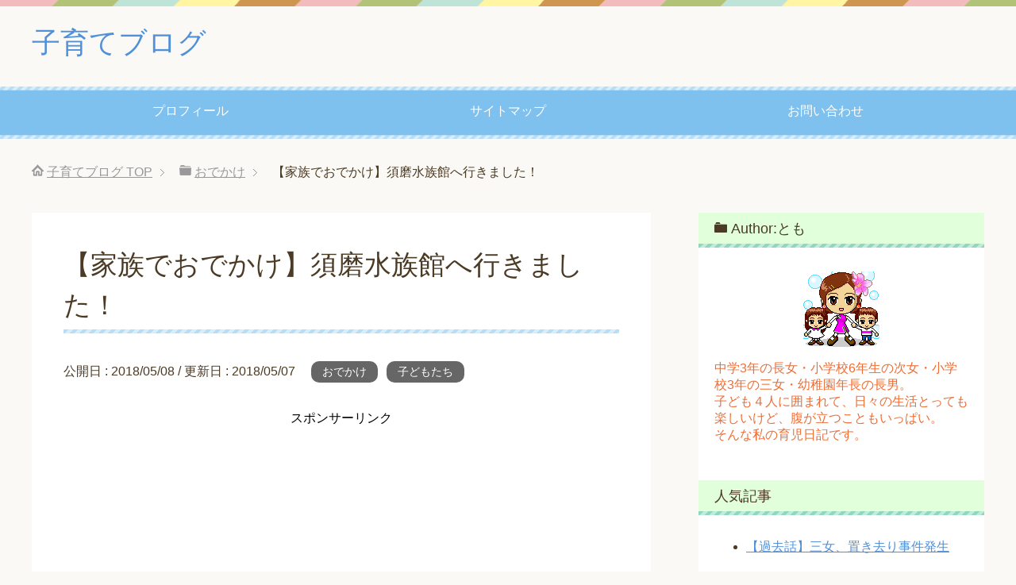

--- FILE ---
content_type: text/html; charset=UTF-8
request_url: http://kosodateblog.net/%E3%80%90%E5%AE%B6%E6%97%8F%E3%81%A7%E3%81%8A%E3%81%A7%E3%81%8B%E3%81%91%E3%80%91%E9%A0%88%E7%A3%A8%E6%B0%B4%E6%97%8F%E9%A4%A8%E3%81%B8%E8%A1%8C%E3%81%8D%E3%81%BE%E3%81%97%E3%81%9F%EF%BC%81/
body_size: 20673
content:
<!DOCTYPE html>
<html lang="ja"
      class="col2">
<head prefix="og: http://ogp.me/ns# fb: http://ogp.me/ns/fb#">

    <title>【家族でおでかけ】須磨水族館へ行きました！ | 子育てブログ</title>
    <meta charset="UTF-8">
    <meta http-equiv="X-UA-Compatible" content="IE=edge">
	        <meta name="viewport" content="width=device-width, initial-scale=1.0">
			            <meta name="keywords" content="須磨,須磨水族館,イルカ,ラッコ,クリオネ,チンアナゴ,ニモ,ドリー,遊園地,砂浜,海,旅行">
				<link rel="canonical" href="http://kosodateblog.net/%e3%80%90%e5%ae%b6%e6%97%8f%e3%81%a7%e3%81%8a%e3%81%a7%e3%81%8b%e3%81%91%e3%80%91%e9%a0%88%e7%a3%a8%e6%b0%b4%e6%97%8f%e9%a4%a8%e3%81%b8%e8%a1%8c%e3%81%8d%e3%81%be%e3%81%97%e3%81%9f%ef%bc%81/" />

<!-- All in One SEO Pack 2.5 by Michael Torbert of Semper Fi Web Design[120,157] -->
<meta name="keywords"  content="須磨,須磨水族館,イルカ,ラッコ,クリオネ,チンアナゴ,ニモ,ドリー,遊園地,砂浜,海,旅行" />

<link rel="canonical" href="http://kosodateblog.net/【家族でおでかけ】須磨水族館へ行きました！/" />
<!-- /all in one seo pack -->
<link rel='dns-prefetch' href='//s0.wp.com' />
<link rel='dns-prefetch' href='//s.gravatar.com' />
<link rel='dns-prefetch' href='//s.w.org' />
<link rel="alternate" type="application/rss+xml" title="子育てブログ &raquo; フィード" href="http://kosodateblog.net/feed/" />
<link rel="alternate" type="application/rss+xml" title="子育てブログ &raquo; コメントフィード" href="http://kosodateblog.net/comments/feed/" />
<link rel="alternate" type="application/rss+xml" title="子育てブログ &raquo; 【家族でおでかけ】須磨水族館へ行きました！ のコメントのフィード" href="http://kosodateblog.net/%e3%80%90%e5%ae%b6%e6%97%8f%e3%81%a7%e3%81%8a%e3%81%a7%e3%81%8b%e3%81%91%e3%80%91%e9%a0%88%e7%a3%a8%e6%b0%b4%e6%97%8f%e9%a4%a8%e3%81%b8%e8%a1%8c%e3%81%8d%e3%81%be%e3%81%97%e3%81%9f%ef%bc%81/feed/" />
		<script type="text/javascript">
			window._wpemojiSettings = {"baseUrl":"https:\/\/s.w.org\/images\/core\/emoji\/11\/72x72\/","ext":".png","svgUrl":"https:\/\/s.w.org\/images\/core\/emoji\/11\/svg\/","svgExt":".svg","source":{"concatemoji":"http:\/\/kosodateblog.net\/wp-includes\/js\/wp-emoji-release.min.js?ver=4.9.26"}};
			!function(e,a,t){var n,r,o,i=a.createElement("canvas"),p=i.getContext&&i.getContext("2d");function s(e,t){var a=String.fromCharCode;p.clearRect(0,0,i.width,i.height),p.fillText(a.apply(this,e),0,0);e=i.toDataURL();return p.clearRect(0,0,i.width,i.height),p.fillText(a.apply(this,t),0,0),e===i.toDataURL()}function c(e){var t=a.createElement("script");t.src=e,t.defer=t.type="text/javascript",a.getElementsByTagName("head")[0].appendChild(t)}for(o=Array("flag","emoji"),t.supports={everything:!0,everythingExceptFlag:!0},r=0;r<o.length;r++)t.supports[o[r]]=function(e){if(!p||!p.fillText)return!1;switch(p.textBaseline="top",p.font="600 32px Arial",e){case"flag":return s([55356,56826,55356,56819],[55356,56826,8203,55356,56819])?!1:!s([55356,57332,56128,56423,56128,56418,56128,56421,56128,56430,56128,56423,56128,56447],[55356,57332,8203,56128,56423,8203,56128,56418,8203,56128,56421,8203,56128,56430,8203,56128,56423,8203,56128,56447]);case"emoji":return!s([55358,56760,9792,65039],[55358,56760,8203,9792,65039])}return!1}(o[r]),t.supports.everything=t.supports.everything&&t.supports[o[r]],"flag"!==o[r]&&(t.supports.everythingExceptFlag=t.supports.everythingExceptFlag&&t.supports[o[r]]);t.supports.everythingExceptFlag=t.supports.everythingExceptFlag&&!t.supports.flag,t.DOMReady=!1,t.readyCallback=function(){t.DOMReady=!0},t.supports.everything||(n=function(){t.readyCallback()},a.addEventListener?(a.addEventListener("DOMContentLoaded",n,!1),e.addEventListener("load",n,!1)):(e.attachEvent("onload",n),a.attachEvent("onreadystatechange",function(){"complete"===a.readyState&&t.readyCallback()})),(n=t.source||{}).concatemoji?c(n.concatemoji):n.wpemoji&&n.twemoji&&(c(n.twemoji),c(n.wpemoji)))}(window,document,window._wpemojiSettings);
		</script>
		<style type="text/css">
img.wp-smiley,
img.emoji {
	display: inline !important;
	border: none !important;
	box-shadow: none !important;
	height: 1em !important;
	width: 1em !important;
	margin: 0 .07em !important;
	vertical-align: -0.1em !important;
	background: none !important;
	padding: 0 !important;
}
</style>
<link rel='stylesheet' id='contact-form-7-css'  href='http://kosodateblog.net/wp-content/plugins/contact-form-7/includes/css/styles.css?ver=5.0.1' type='text/css' media='all' />
<link rel='stylesheet' id='wordpress-popular-posts-css-css'  href='http://kosodateblog.net/wp-content/plugins/wordpress-popular-posts/public/css/wpp.css?ver=4.0.13' type='text/css' media='all' />
<link rel='stylesheet' id='keni_base-css'  href='http://kosodateblog.net/wp-content/themes/keni71_wp_pretty_blue_201804211415/base.css?ver=4.9.26' type='text/css' media='all' />
<link rel='stylesheet' id='keni_rwd-css'  href='http://kosodateblog.net/wp-content/themes/keni71_wp_pretty_blue_201804211415/rwd.css?ver=4.9.26' type='text/css' media='all' />
<link rel='stylesheet' id='jetpack-widget-social-icons-styles-css'  href='http://kosodateblog.net/wp-content/plugins/jetpack/modules/widgets/social-icons/social-icons.css?ver=20170506' type='text/css' media='all' />
<link rel='stylesheet' id='tablepress-default-css'  href='http://kosodateblog.net/wp-content/plugins/tablepress/css/default.min.css?ver=1.9' type='text/css' media='all' />
<link rel='stylesheet' id='social-logos-css'  href='http://kosodateblog.net/wp-content/plugins/jetpack/_inc/social-logos/social-logos.min.css?ver=1' type='text/css' media='all' />
<link rel='stylesheet' id='jetpack_css-css'  href='http://kosodateblog.net/wp-content/plugins/jetpack/css/jetpack.css?ver=6.0.4' type='text/css' media='all' />
<script type='text/javascript' src='http://kosodateblog.net/wp-includes/js/jquery/jquery.js?ver=1.12.4'></script>
<script type='text/javascript' src='http://kosodateblog.net/wp-includes/js/jquery/jquery-migrate.min.js?ver=1.4.1'></script>
<script type='text/javascript'>
/* <![CDATA[ */
var related_posts_js_options = {"post_heading":"h4"};
/* ]]> */
</script>
<script type='text/javascript' src='http://kosodateblog.net/wp-content/plugins/jetpack/_inc/build/related-posts/related-posts.min.js?ver=20150408'></script>
<script type='text/javascript'>
/* <![CDATA[ */
var wpp_params = {"sampling_active":"","sampling_rate":"100","ajax_url":"http:\/\/kosodateblog.net\/wp-admin\/admin-ajax.php","action":"update_views_ajax","ID":"794","token":"d7ccc9aa21"};
/* ]]> */
</script>
<script type='text/javascript' src='http://kosodateblog.net/wp-content/plugins/wordpress-popular-posts/public/js/wpp.js?ver=4.0.13'></script>
<script type='text/javascript' src='http://kosodateblog.net/wp-content/plugins/google-analyticator/external-tracking.min.js?ver=6.5.4'></script>
<link rel='https://api.w.org/' href='http://kosodateblog.net/wp-json/' />
<link rel="EditURI" type="application/rsd+xml" title="RSD" href="http://kosodateblog.net/xmlrpc.php?rsd" />
<link rel="wlwmanifest" type="application/wlwmanifest+xml" href="http://kosodateblog.net/wp-includes/wlwmanifest.xml" /> 
<meta name="generator" content="WordPress 4.9.26" />
<link rel='shortlink' href='https://wp.me/p9QKFx-cO' />
<link rel="alternate" type="application/json+oembed" href="http://kosodateblog.net/wp-json/oembed/1.0/embed?url=http%3A%2F%2Fkosodateblog.net%2F%25e3%2580%2590%25e5%25ae%25b6%25e6%2597%258f%25e3%2581%25a7%25e3%2581%258a%25e3%2581%25a7%25e3%2581%258b%25e3%2581%2591%25e3%2580%2591%25e9%25a0%2588%25e7%25a3%25a8%25e6%25b0%25b4%25e6%2597%258f%25e9%25a4%25a8%25e3%2581%25b8%25e8%25a1%258c%25e3%2581%258d%25e3%2581%25be%25e3%2581%2597%25e3%2581%259f%25ef%25bc%2581%2F" />
<link rel="alternate" type="text/xml+oembed" href="http://kosodateblog.net/wp-json/oembed/1.0/embed?url=http%3A%2F%2Fkosodateblog.net%2F%25e3%2580%2590%25e5%25ae%25b6%25e6%2597%258f%25e3%2581%25a7%25e3%2581%258a%25e3%2581%25a7%25e3%2581%258b%25e3%2581%2591%25e3%2580%2591%25e9%25a0%2588%25e7%25a3%25a8%25e6%25b0%25b4%25e6%2597%258f%25e9%25a4%25a8%25e3%2581%25b8%25e8%25a1%258c%25e3%2581%258d%25e3%2581%25be%25e3%2581%2597%25e3%2581%259f%25ef%25bc%2581%2F&#038;format=xml" />
<!-- HeadSpace SEO 3.6.41 by John Godley - urbangiraffe.com -->
<!-- HeadSpace -->
<style data-context="foundation-flickity-css">/*! Flickity v2.0.2
http://flickity.metafizzy.co
---------------------------------------------- */.flickity-enabled{position:relative}.flickity-enabled:focus{outline:0}.flickity-viewport{overflow:hidden;position:relative;height:100%}.flickity-slider{position:absolute;width:100%;height:100%}.flickity-enabled.is-draggable{-webkit-tap-highlight-color:transparent;tap-highlight-color:transparent;-webkit-user-select:none;-moz-user-select:none;-ms-user-select:none;user-select:none}.flickity-enabled.is-draggable .flickity-viewport{cursor:move;cursor:-webkit-grab;cursor:grab}.flickity-enabled.is-draggable .flickity-viewport.is-pointer-down{cursor:-webkit-grabbing;cursor:grabbing}.flickity-prev-next-button{position:absolute;top:50%;width:44px;height:44px;border:none;border-radius:50%;background:#fff;background:hsla(0,0%,100%,.75);cursor:pointer;-webkit-transform:translateY(-50%);transform:translateY(-50%)}.flickity-prev-next-button:hover{background:#fff}.flickity-prev-next-button:focus{outline:0;box-shadow:0 0 0 5px #09F}.flickity-prev-next-button:active{opacity:.6}.flickity-prev-next-button.previous{left:10px}.flickity-prev-next-button.next{right:10px}.flickity-rtl .flickity-prev-next-button.previous{left:auto;right:10px}.flickity-rtl .flickity-prev-next-button.next{right:auto;left:10px}.flickity-prev-next-button:disabled{opacity:.3;cursor:auto}.flickity-prev-next-button svg{position:absolute;left:20%;top:20%;width:60%;height:60%}.flickity-prev-next-button .arrow{fill:#333}.flickity-page-dots{position:absolute;width:100%;bottom:-25px;padding:0;margin:0;list-style:none;text-align:center;line-height:1}.flickity-rtl .flickity-page-dots{direction:rtl}.flickity-page-dots .dot{display:inline-block;width:10px;height:10px;margin:0 8px;background:#333;border-radius:50%;opacity:.25;cursor:pointer}.flickity-page-dots .dot.is-selected{opacity:1}</style><style data-context="foundation-slideout-css">.slideout-menu{position:fixed;left:0;top:0;bottom:0;right:auto;z-index:0;width:256px;overflow-y:auto;-webkit-overflow-scrolling:touch;display:none}.slideout-menu.pushit-right{left:auto;right:0}.slideout-panel{position:relative;z-index:1;will-change:transform}.slideout-open,.slideout-open .slideout-panel,.slideout-open body{overflow:hidden}.slideout-open .slideout-menu{display:block}.pushit{display:none}</style>
<link rel='dns-prefetch' href='//v0.wordpress.com'/>
<link rel='dns-prefetch' href='//i0.wp.com'/>
<link rel='dns-prefetch' href='//i1.wp.com'/>
<link rel='dns-prefetch' href='//i2.wp.com'/>
<style type='text/css'>img#wpstats{display:none}</style>
<!-- Jetpack Open Graph Tags -->
<meta property="og:type" content="article" />
<meta property="og:title" content="【家族でおでかけ】須磨水族館へ行きました！" />
<meta property="og:url" content="http://kosodateblog.net/%e3%80%90%e5%ae%b6%e6%97%8f%e3%81%a7%e3%81%8a%e3%81%a7%e3%81%8b%e3%81%91%e3%80%91%e9%a0%88%e7%a3%a8%e6%b0%b4%e6%97%8f%e9%a4%a8%e3%81%b8%e8%a1%8c%e3%81%8d%e3%81%be%e3%81%97%e3%81%9f%ef%bc%81/" />
<meta property="og:description" content="[ad#ad-2] GW、珍しく長女のお休みと、旦那の休みが重なったので、家族で須磨水族館へ行ってきました！ &hellip;" />
<meta property="article:published_time" content="2018-05-08T01:00:59+00:00" />
<meta property="article:modified_time" content="2018-05-07T03:27:35+00:00" />
<meta property="og:site_name" content="子育てブログ" />
<meta property="og:image" content="http://kosodateblog.net/wp-content/uploads/2018/05/IMG_9255-e1525660689386.jpg" />
<meta property="og:image:width" content="360" />
<meta property="og:image:height" content="270" />
<meta property="og:locale" content="ja_JP" />
<meta name="twitter:text:title" content="【家族でおでかけ】須磨水族館へ行きました！" />
<meta name="twitter:card" content="summary" />
<!-- Google Analytics Tracking by Google Analyticator 6.5.4: http://www.videousermanuals.com/google-analyticator/ -->
<script type="text/javascript">window.google_analytics_uacct = "pub-2627870493046717  ";</script>
<script type="text/javascript">
    var analyticsFileTypes = [''];
    var analyticsSnippet = 'disabled';
    var analyticsEventTracking = 'enabled';
</script>
<script type="text/javascript">
	(function(i,s,o,g,r,a,m){i['GoogleAnalyticsObject']=r;i[r]=i[r]||function(){
	(i[r].q=i[r].q||[]).push(arguments)},i[r].l=1*new Date();a=s.createElement(o),
	m=s.getElementsByTagName(o)[0];a.async=1;a.src=g;m.parentNode.insertBefore(a,m)
	})(window,document,'script','//www.google-analytics.com/analytics.js','ga');
	ga('create', 'UA-46876341-1', 'auto');
 
	
  (function(i,s,o,g,r,a,m){i['GoogleAnalyticsObject']=r;i[r]=i[r]||function(){
  (i[r].q=i[r].q||[]).push(arguments)},i[r].l=1*new Date();a=s.createElement(o),
  m=s.getElementsByTagName(o)[0];a.async=1;a.src=g;m.parentNode.insertBefore(a,m)
  })(window,document,'script','//www.google-analytics.com/analytics.js','ga');

  ga('create', 'UA-46876341-1', 'kosodateblog.net');
  ga('send', 'pageview');


	ga('send', 'pageview');
	
  (function(i,s,o,g,r,a,m){i['GoogleAnalyticsObject']=r;i[r]=i[r]||function(){
  (i[r].q=i[r].q||[]).push(arguments)},i[r].l=1*new Date();a=s.createElement(o),
  m=s.getElementsByTagName(o)[0];a.async=1;a.src=g;m.parentNode.insertBefore(a,m)
  })(window,document,'script','//www.google-analytics.com/analytics.js','ga');

  ga('create', 'UA-46876341-1', 'kosodateblog.net');
  ga('send', 'pageview');


</script>
<style>.ios7.web-app-mode.has-fixed header{ background-color: rgba(45,53,63,.88);}</style>        <link rel="shortcut icon" type="image/x-icon" href="http://kosodateblog.net/wp-content/themes/keni71_wp_pretty_blue_201804211415/favicon.ico">
        <link rel="apple-touch-icon" href="http://kosodateblog.net/wp-content/themes/keni71_wp_pretty_blue_201804211415/images/apple-touch-icon.png">
        <link rel="apple-touch-icon-precomposed"
              href="http://kosodateblog.net/wp-content/themes/keni71_wp_pretty_blue_201804211415/images/apple-touch-icon.png">
        <link rel="icon" href="http://kosodateblog.net/wp-content/themes/keni71_wp_pretty_blue_201804211415/images/apple-touch-icon.png">
	    <!--[if lt IE 9]>
    <script src="http://kosodateblog.net/wp-content/themes/keni71_wp_pretty_blue_201804211415/js/html5.js"></script><![endif]-->
	

<meta name="google-site-verification" content="tgbXuhdAgBWJUkDRcLf96c0ILa_OchGY2VmgtNlGwKE" />
	
	
<!-- デバッグ警告： All in One SEO Pack のメタデータが wp_head のフィルターから再び含まれていました。 2 回と呼ばれます！ -->
<link rel='dns-prefetch' href='//s0.wp.com' />
<link rel='dns-prefetch' href='//s.gravatar.com' />
<link rel='dns-prefetch' href='//s.w.org' />
<link rel="alternate" type="application/rss+xml" title="子育てブログ &raquo; フィード" href="http://kosodateblog.net/feed/" />
<link rel="alternate" type="application/rss+xml" title="子育てブログ &raquo; コメントフィード" href="http://kosodateblog.net/comments/feed/" />
<link rel="alternate" type="application/rss+xml" title="子育てブログ &raquo; 【家族でおでかけ】須磨水族館へ行きました！ のコメントのフィード" href="http://kosodateblog.net/%e3%80%90%e5%ae%b6%e6%97%8f%e3%81%a7%e3%81%8a%e3%81%a7%e3%81%8b%e3%81%91%e3%80%91%e9%a0%88%e7%a3%a8%e6%b0%b4%e6%97%8f%e9%a4%a8%e3%81%b8%e8%a1%8c%e3%81%8d%e3%81%be%e3%81%97%e3%81%9f%ef%bc%81/feed/" />
<!--[if lte IE 8]>
<link rel='stylesheet' id='jetpack-carousel-ie8fix-css'  href='http://kosodateblog.net/wp-content/plugins/jetpack/modules/carousel/jetpack-carousel-ie8fix.css?ver=20121024' type='text/css' media='all' />
<![endif]-->
<script type='text/javascript' src='http://kosodateblog.net/wp-includes/js/wp-embed.min.js?ver=4.9.26'></script>
<script type='text/javascript' src='http://kosodateblog.net/wp-content/plugins/jetpack/_inc/build/spin.min.js?ver=1.3'></script>
<script type='text/javascript' src='http://kosodateblog.net/wp-content/plugins/jetpack/_inc/build/jquery.spin.min.js?ver=1.3'></script>
<link rel='https://api.w.org/' href='http://kosodateblog.net/wp-json/' />
<link rel="EditURI" type="application/rsd+xml" title="RSD" href="http://kosodateblog.net/xmlrpc.php?rsd" />
<link rel="wlwmanifest" type="application/wlwmanifest+xml" href="http://kosodateblog.net/wp-includes/wlwmanifest.xml" /> 
<meta name="generator" content="WordPress 4.9.26" />
<link rel='shortlink' href='https://wp.me/p9QKFx-cO' />
<link rel="alternate" type="application/json+oembed" href="http://kosodateblog.net/wp-json/oembed/1.0/embed?url=http%3A%2F%2Fkosodateblog.net%2F%25e3%2580%2590%25e5%25ae%25b6%25e6%2597%258f%25e3%2581%25a7%25e3%2581%258a%25e3%2581%25a7%25e3%2581%258b%25e3%2581%2591%25e3%2580%2591%25e9%25a0%2588%25e7%25a3%25a8%25e6%25b0%25b4%25e6%2597%258f%25e9%25a4%25a8%25e3%2581%25b8%25e8%25a1%258c%25e3%2581%258d%25e3%2581%25be%25e3%2581%2597%25e3%2581%259f%25ef%25bc%2581%2F" />
<link rel="alternate" type="text/xml+oembed" href="http://kosodateblog.net/wp-json/oembed/1.0/embed?url=http%3A%2F%2Fkosodateblog.net%2F%25e3%2580%2590%25e5%25ae%25b6%25e6%2597%258f%25e3%2581%25a7%25e3%2581%258a%25e3%2581%25a7%25e3%2581%258b%25e3%2581%2591%25e3%2580%2591%25e9%25a0%2588%25e7%25a3%25a8%25e6%25b0%25b4%25e6%2597%258f%25e9%25a4%25a8%25e3%2581%25b8%25e8%25a1%258c%25e3%2581%258d%25e3%2581%25be%25e3%2581%2597%25e3%2581%259f%25ef%25bc%2581%2F&#038;format=xml" />
<!-- HeadSpace SEO 3.6.41 by John Godley - urbangiraffe.com -->
<!-- HeadSpace -->
<style data-context="foundation-flickity-css">/*! Flickity v2.0.2
http://flickity.metafizzy.co
---------------------------------------------- */.flickity-enabled{position:relative}.flickity-enabled:focus{outline:0}.flickity-viewport{overflow:hidden;position:relative;height:100%}.flickity-slider{position:absolute;width:100%;height:100%}.flickity-enabled.is-draggable{-webkit-tap-highlight-color:transparent;tap-highlight-color:transparent;-webkit-user-select:none;-moz-user-select:none;-ms-user-select:none;user-select:none}.flickity-enabled.is-draggable .flickity-viewport{cursor:move;cursor:-webkit-grab;cursor:grab}.flickity-enabled.is-draggable .flickity-viewport.is-pointer-down{cursor:-webkit-grabbing;cursor:grabbing}.flickity-prev-next-button{position:absolute;top:50%;width:44px;height:44px;border:none;border-radius:50%;background:#fff;background:hsla(0,0%,100%,.75);cursor:pointer;-webkit-transform:translateY(-50%);transform:translateY(-50%)}.flickity-prev-next-button:hover{background:#fff}.flickity-prev-next-button:focus{outline:0;box-shadow:0 0 0 5px #09F}.flickity-prev-next-button:active{opacity:.6}.flickity-prev-next-button.previous{left:10px}.flickity-prev-next-button.next{right:10px}.flickity-rtl .flickity-prev-next-button.previous{left:auto;right:10px}.flickity-rtl .flickity-prev-next-button.next{right:auto;left:10px}.flickity-prev-next-button:disabled{opacity:.3;cursor:auto}.flickity-prev-next-button svg{position:absolute;left:20%;top:20%;width:60%;height:60%}.flickity-prev-next-button .arrow{fill:#333}.flickity-page-dots{position:absolute;width:100%;bottom:-25px;padding:0;margin:0;list-style:none;text-align:center;line-height:1}.flickity-rtl .flickity-page-dots{direction:rtl}.flickity-page-dots .dot{display:inline-block;width:10px;height:10px;margin:0 8px;background:#333;border-radius:50%;opacity:.25;cursor:pointer}.flickity-page-dots .dot.is-selected{opacity:1}</style><style data-context="foundation-slideout-css">.slideout-menu{position:fixed;left:0;top:0;bottom:0;right:auto;z-index:0;width:256px;overflow-y:auto;-webkit-overflow-scrolling:touch;display:none}.slideout-menu.pushit-right{left:auto;right:0}.slideout-panel{position:relative;z-index:1;will-change:transform}.slideout-open,.slideout-open .slideout-panel,.slideout-open body{overflow:hidden}.slideout-open .slideout-menu{display:block}.pushit{display:none}</style>
<link rel='dns-prefetch' href='//v0.wordpress.com'/>
<link rel='dns-prefetch' href='//i0.wp.com'/>
<link rel='dns-prefetch' href='//i1.wp.com'/>
<link rel='dns-prefetch' href='//i2.wp.com'/>
<style type='text/css'>img#wpstats{display:none}</style>
<!-- Jetpack Open Graph Tags -->
<meta property="og:type" content="article" />
<meta property="og:title" content="【家族でおでかけ】須磨水族館へ行きました！" />
<meta property="og:url" content="http://kosodateblog.net/%e3%80%90%e5%ae%b6%e6%97%8f%e3%81%a7%e3%81%8a%e3%81%a7%e3%81%8b%e3%81%91%e3%80%91%e9%a0%88%e7%a3%a8%e6%b0%b4%e6%97%8f%e9%a4%a8%e3%81%b8%e8%a1%8c%e3%81%8d%e3%81%be%e3%81%97%e3%81%9f%ef%bc%81/" />
<meta property="og:description" content="[ad#ad-2] GW、珍しく長女のお休みと、旦那の休みが重なったので、家族で須磨水族館へ行ってきました！ &hellip;" />
<meta property="article:published_time" content="2018-05-08T01:00:59+00:00" />
<meta property="article:modified_time" content="2018-05-07T03:27:35+00:00" />
<meta property="og:site_name" content="子育てブログ" />
<meta property="og:image" content="http://kosodateblog.net/wp-content/uploads/2018/05/IMG_9255-e1525660689386.jpg" />
<meta property="og:image:width" content="360" />
<meta property="og:image:height" content="270" />
<meta property="og:locale" content="ja_JP" />
<meta name="twitter:text:title" content="【家族でおでかけ】須磨水族館へ行きました！" />
<meta name="twitter:card" content="summary" />
<!-- Google Analytics Tracking by Google Analyticator 6.5.4: http://www.videousermanuals.com/google-analyticator/ -->
<script type="text/javascript">window.google_analytics_uacct = "pub-2627870493046717  ";</script>
<script type="text/javascript">
    var analyticsFileTypes = [''];
    var analyticsSnippet = 'disabled';
    var analyticsEventTracking = 'enabled';
</script>
<script type="text/javascript">
	(function(i,s,o,g,r,a,m){i['GoogleAnalyticsObject']=r;i[r]=i[r]||function(){
	(i[r].q=i[r].q||[]).push(arguments)},i[r].l=1*new Date();a=s.createElement(o),
	m=s.getElementsByTagName(o)[0];a.async=1;a.src=g;m.parentNode.insertBefore(a,m)
	})(window,document,'script','//www.google-analytics.com/analytics.js','ga');
	ga('create', 'UA-46876341-1', 'auto');
 
	
  (function(i,s,o,g,r,a,m){i['GoogleAnalyticsObject']=r;i[r]=i[r]||function(){
  (i[r].q=i[r].q||[]).push(arguments)},i[r].l=1*new Date();a=s.createElement(o),
  m=s.getElementsByTagName(o)[0];a.async=1;a.src=g;m.parentNode.insertBefore(a,m)
  })(window,document,'script','//www.google-analytics.com/analytics.js','ga');

  ga('create', 'UA-46876341-1', 'kosodateblog.net');
  ga('send', 'pageview');


	ga('send', 'pageview');
	
  (function(i,s,o,g,r,a,m){i['GoogleAnalyticsObject']=r;i[r]=i[r]||function(){
  (i[r].q=i[r].q||[]).push(arguments)},i[r].l=1*new Date();a=s.createElement(o),
  m=s.getElementsByTagName(o)[0];a.async=1;a.src=g;m.parentNode.insertBefore(a,m)
  })(window,document,'script','//www.google-analytics.com/analytics.js','ga');

  ga('create', 'UA-46876341-1', 'kosodateblog.net');
  ga('send', 'pageview');


</script>
<style>.ios7.web-app-mode.has-fixed header{ background-color: rgba(45,53,63,.88);}</style>	
	</head>
    <!-- AdSense Manager v4.0.3 (1.261 seconds.) --><!-- Powered by WPtouch: 4.3.27 -->	<div style="display:none">
	</div>
<script type='text/javascript' src='http://kosodateblog.net/wp-content/plugins/jetpack/_inc/build/photon/photon.min.js?ver=20130122'></script>
<script type='text/javascript'>
/* <![CDATA[ */
var wpcf7 = {"apiSettings":{"root":"http:\/\/kosodateblog.net\/wp-json\/contact-form-7\/v1","namespace":"contact-form-7\/v1"},"recaptcha":{"messages":{"empty":"\u3042\u306a\u305f\u304c\u30ed\u30dc\u30c3\u30c8\u3067\u306f\u306a\u3044\u3053\u3068\u3092\u8a3c\u660e\u3057\u3066\u304f\u3060\u3055\u3044\u3002"}},"cached":"1"};
var wpcf7 = {"apiSettings":{"root":"http:\/\/kosodateblog.net\/wp-json\/contact-form-7\/v1","namespace":"contact-form-7\/v1"},"recaptcha":{"messages":{"empty":"\u3042\u306a\u305f\u304c\u30ed\u30dc\u30c3\u30c8\u3067\u306f\u306a\u3044\u3053\u3068\u3092\u8a3c\u660e\u3057\u3066\u304f\u3060\u3055\u3044\u3002"}},"cached":"1"};
/* ]]> */
</script>
<script type='text/javascript' src='http://kosodateblog.net/wp-content/plugins/contact-form-7/includes/js/scripts.js?ver=5.0.1'></script>
<script type='text/javascript' src='https://s0.wp.com/wp-content/js/devicepx-jetpack.js?ver=202601'></script>
<script type='text/javascript'>
/* <![CDATA[ */
var viewsCacheL10n = {"admin_ajax_url":"http:\/\/kosodateblog.net\/wp-admin\/admin-ajax.php","post_id":"794"};
var viewsCacheL10n = {"admin_ajax_url":"http:\/\/kosodateblog.net\/wp-admin\/admin-ajax.php","post_id":"794"};
/* ]]> */
</script>
<script type='text/javascript' src='http://kosodateblog.net/wp-content/plugins/wp-postviews/postviews-cache.js?ver=1.68'></script>
<script type='text/javascript' src='http://s.gravatar.com/js/gprofiles.js?ver=2025Decaa'></script>
<script type='text/javascript'>
/* <![CDATA[ */
var WPGroHo = {"my_hash":""};
var WPGroHo = {"my_hash":""};
/* ]]> */
</script>
<script type='text/javascript' src='http://kosodateblog.net/wp-content/plugins/jetpack/modules/wpgroho.js?ver=4.9.26'></script>
<script type='text/javascript' src='http://kosodateblog.net/wp-content/themes/keni71_wp_pretty_blue_201804211415/js/socialButton.js?ver=4.9.26'></script>
<script type='text/javascript' src='http://kosodateblog.net/wp-content/themes/keni71_wp_pretty_blue_201804211415/js/keni_toc.js?ver=4.9.26'></script>
<script type='text/javascript' src='http://kosodateblog.net/wp-content/themes/keni71_wp_pretty_blue_201804211415/js/utility.js?ver=4.9.26'></script>
<script type='text/javascript'>
/* <![CDATA[ */
var jetpackCarouselStrings = {"widths":[370,700,1000,1200,1400,2000],"is_logged_in":"","lang":"ja","ajaxurl":"http:\/\/kosodateblog.net\/wp-admin\/admin-ajax.php","nonce":"ddcdf844a4","display_exif":"1","display_geo":"1","single_image_gallery":"1","single_image_gallery_media_file":"","background_color":"black","comment":"\u30b3\u30e1\u30f3\u30c8","post_comment":"\u30b3\u30e1\u30f3\u30c8\u3092\u9001\u4fe1","write_comment":"\u30b3\u30e1\u30f3\u30c8\u3092\u3069\u3046\u305e","loading_comments":"\u30b3\u30e1\u30f3\u30c8\u3092\u8aad\u307f\u8fbc\u3093\u3067\u3044\u307e\u3059\u2026","download_original":"\u30d5\u30eb\u30b5\u30a4\u30ba\u8868\u793a <span class=\"photo-size\">{0}<span class=\"photo-size-times\">\u00d7<\/span>{1}<\/span>","no_comment_text":"\u30b3\u30e1\u30f3\u30c8\u306e\u30e1\u30c3\u30bb\u30fc\u30b8\u3092\u3054\u8a18\u5165\u304f\u3060\u3055\u3044\u3002","no_comment_email":"\u30b3\u30e1\u30f3\u30c8\u3059\u308b\u306b\u306f\u30e1\u30fc\u30eb\u30a2\u30c9\u30ec\u30b9\u3092\u3054\u8a18\u5165\u304f\u3060\u3055\u3044\u3002","no_comment_author":"\u30b3\u30e1\u30f3\u30c8\u3059\u308b\u306b\u306f\u304a\u540d\u524d\u3092\u3054\u8a18\u5165\u304f\u3060\u3055\u3044\u3002","comment_post_error":"\u30b3\u30e1\u30f3\u30c8\u6295\u7a3f\u306e\u969b\u306b\u30a8\u30e9\u30fc\u304c\u767a\u751f\u3057\u307e\u3057\u305f\u3002\u5f8c\u307b\u3069\u3082\u3046\u4e00\u5ea6\u304a\u8a66\u3057\u304f\u3060\u3055\u3044\u3002","comment_approved":"\u30b3\u30e1\u30f3\u30c8\u304c\u627f\u8a8d\u3055\u308c\u307e\u3057\u305f\u3002","comment_unapproved":"\u30b3\u30e1\u30f3\u30c8\u306f\u627f\u8a8d\u5f85\u3061\u4e2d\u3067\u3059\u3002","camera":"\u30ab\u30e1\u30e9","aperture":"\u7d5e\u308a","shutter_speed":"\u30b7\u30e3\u30c3\u30bf\u30fc\u30b9\u30d4\u30fc\u30c9","focal_length":"\u7126\u70b9\u8ddd\u96e2","copyright":"\u8457\u4f5c\u6a29","comment_registration":"0","require_name_email":"1","login_url":"http:\/\/kosodateblog.net\/login_34715?redirect_to=http%3A%2F%2Fkosodateblog.net%2F%25e3%2580%2590%25e5%25ae%25b6%25e6%2597%258f%25e3%2581%25a7%25e3%2581%258a%25e3%2581%25a7%25e3%2581%258b%25e3%2581%2591%25e3%2580%2591%25e9%25a0%2588%25e7%25a3%25a8%25e6%25b0%25b4%25e6%2597%258f%25e9%25a4%25a8%25e3%2581%25b8%25e8%25a1%258c%25e3%2581%258d%25e3%2581%25be%25e3%2581%2597%25e3%2581%259f%25ef%25bc%2581%2F","blog_id":"1","meta_data":["camera","aperture","shutter_speed","focal_length","copyright"],"local_comments_commenting_as":"<fieldset><label for=\"email\">\u30e1\u30fc\u30eb\u30a2\u30c9\u30ec\u30b9 (\u5fc5\u9808)<\/label> <input type=\"text\" name=\"email\" class=\"jp-carousel-comment-form-field jp-carousel-comment-form-text-field\" id=\"jp-carousel-comment-form-email-field\" \/><\/fieldset><fieldset><label for=\"author\">\u540d\u524d (\u5fc5\u9808)<\/label> <input type=\"text\" name=\"author\" class=\"jp-carousel-comment-form-field jp-carousel-comment-form-text-field\" id=\"jp-carousel-comment-form-author-field\" \/><\/fieldset><fieldset><label for=\"url\">\u30a6\u30a7\u30d6\u30b5\u30a4\u30c8<\/label> <input type=\"text\" name=\"url\" class=\"jp-carousel-comment-form-field jp-carousel-comment-form-text-field\" id=\"jp-carousel-comment-form-url-field\" \/><\/fieldset>"};
/* ]]> */
</script>
<script type='text/javascript' src='http://kosodateblog.net/wp-content/plugins/jetpack/_inc/build/carousel/jetpack-carousel.min.js?ver=20170209'></script>
<script type='text/javascript' src='https://stats.wp.com/e-202501.js' async='async' defer='defer'></script>
<script type='text/javascript'>
	_stq = window._stq || [];
	_stq.push([ 'view', {v:'ext',j:'1:6.0.4',blog:'145559479',post:'794',tz:'9',srv:'kosodateblog.net'} ]);
	_stq.push([ 'clickTrackerInit', '145559479', '794' ]);
</script>
<body class="post-template-default single single-post postid-794 single-format-standard">
	
    <div class="container">
        <header id="top" class="site-header ">
            <div class="site-header-in">
                <div class="site-header-conts">
					                        <p class="site-title"><a
                                    href="http://kosodateblog.net">子育てブログ</a>
                        </p>
					                </div>
            </div>
			                <!--▼グローバルナビ-->
                <nav class="global-nav">
                    <div class="global-nav-in">
                        <div class="global-nav-panel"><span class="btn-global-nav icon-gn-menu">メニュー</span></div>
                        <ul id="menu">
							<li class="menu-item menu-item-type-post_type menu-item-object-page menu-item-422"><a href="http://kosodateblog.net/sample-page.html">プロフィール</a></li>
<li class="menu-item menu-item-type-post_type menu-item-object-page menu-item-622"><a href="http://kosodateblog.net/%e3%82%b5%e3%82%a4%e3%83%88%e3%83%9e%e3%83%83%e3%83%97.html">サイトマップ</a></li>
<li class="menu-item menu-item-type-post_type menu-item-object-page menu-item-420"><a href="http://kosodateblog.net/contact.html">お問い合わせ</a></li>
                        </ul>
                    </div>
                </nav>
                <!--▲グローバルナビ-->
			        </header>
		        <!--▲サイトヘッダー-->


<div class="main-body">
<div class="main-body-in">

		<nav class="breadcrumbs">
			<ol class="breadcrumbs-in" itemscope itemtype="http://schema.org/BreadcrumbList">
				<li class="bcl-first" itemprop="itemListElement" itemscope itemtype="http://schema.org/ListItem">
	<a itemprop="item" href="http://kosodateblog.net"><span itemprop="name">子育てブログ</span> TOP</a>
	<meta itemprop="position" content="1" />
</li>
<li itemprop="itemListElement" itemscope itemtype="http://schema.org/ListItem">
	<a itemprop="item" href="http://kosodateblog.net/category/%e3%81%8a%e3%81%a7%e3%81%8b%e3%81%91/"><span itemprop="name">おでかけ</span></a>
	<meta itemprop="position" content="2" />
</li>
<li class="bcl-last">【家族でおでかけ】須磨水族館へ行きました！</li>
			</ol>
		</nav>
	
	<!--▼メインコンテンツ-->
	<main>
	<div class="main-conts">

		<!--記事-->
		<article id="post-794" class="section-wrap post-794 post type-post status-publish format-standard category-268 category-14 tag-271 tag-273 tag-274 tag-276 tag-275 tag-272 tag-280 tag-279 tag-278 tag-277 tag-269 tag-270">
			<div class="section-in">

			<header class="article-header">
				<h1 class="section-title" itemprop="headline">【家族でおでかけ】須磨水族館へ行きました！</h1>
				<p class="post-date">公開日 : <time datetime="2018-05-08" itemprop="datePublished" content="2018-05-08" >2018/05/08</time> / 更新日 : <time datetime="2018-05-07" itemprop="dateModified" content="2018-05-07">2018/05/07</time></p>
								<div class="post-cat">
<span class="cat cat268" style="background-color: #666;"><a href="http://kosodateblog.net/category/%e3%81%8a%e3%81%a7%e3%81%8b%e3%81%91/" style="color: #fff;">おでかけ</a></span>
<span class="cat cat014" style="background-color: #666;"><a href="http://kosodateblog.net/category/%e5%ad%90%e3%81%a9%e3%82%82%e3%81%9f%e3%81%a1/" style="color: #fff;">子どもたち</a></span>

</div>
							</header>


			<div class="article-body">
			<p><center>スポンサーリンク</center>
<center><script async src="//pagead2.googlesyndication.com/pagead/js/adsbygoogle.js"></script>
<!-- 子育てブログ -->
<ins class="adsbygoogle"
     style="display:inline-block;width:336px;height:280px"
     data-ad-client="ca-pub-2627870493046717"
     data-ad-slot="4287880186"></ins>
<script>
(adsbygoogle = window.adsbygoogle || []).push({});
</script></center></p>
<p><span style="color: #ff6600; background-color: #ccffff;">GW、珍しく長女のお休みと、旦那の休みが重なったので、家族で須磨水族館へ行ってきました！</span></p>
<p>我が家は、<span style="text-decoration: underline;">基本どこにも行きません</span>。</p>
<p>まずどこへ行くにも<span style="color: #ff00ff;">お金がかかるので、旦那はどこにも行きたがらない</span>んです。</p>
<p>お金のかからないところへ行こうとすると(山とか川とか空港とか笑)、お次は子どもたちが行きたくないと言います。</p>
<p>しかも、長女と長男が9歳差なので、長男が行きたいところは、長女がつまんなかったりするし。</p>
<p>&nbsp;</p>
<div class="master-post-advert" style="text-align: center; margin: 25px 0; overflow: hidden;">
	<div style="text-align: left; display: inline-block; max-width: 100%;">
		<div class="master-post-advert-title"><center>スポンサーリンク</center></div>
		<div class="master-post-advert-ad"><center><script async src="//pagead2.googlesyndication.com/pagead/js/adsbygoogle.js"></script>
<!-- 子育てブログ -->
<ins class="adsbygoogle"
     style="display:inline-block;width:336px;height:280px"
     data-ad-client="ca-pub-2627870493046717"
     data-ad-slot="4287880186"></ins>
<script>
(adsbygoogle = window.adsbygoogle || []).push({});
</script></div>
	</div>
</div>
<p><span id="more-794"></span></p>
<p>&nbsp;</p>
<p>みんなが楽しめるところ…&#8230;ってのは本当に少なくて、しかもここ岡山には何もない。</p>
<p>でも前家族でお出かけしたのは<span style="color: #ff9900;">3年前のやっぱりGW</span>。</p>
<p><span style="background-color: #ff99cc;">姫路セントラルパーク</span>へ行って以来です。</p>
<p>なので、3年に一回ぐらいは……ってことで、今回は<span style="color: #993366; font-size: 20px;">須磨水族館</span>へ行くことにしました。</p>
<p>須磨から実家まで30分なんで、帰りたい衝動にかられたけど(笑)</p>
<p><span style="color: #0b0125;">チケット、超可愛いです。<span style="color: #ffcc99;">みんなデザインが違ってるの</span></span>。</p>
<p>中学生までは子ども料金の500円で入れたのでラッキー。</p>
<p><a href="https://i2.wp.com/kosodateblog.net/wp-content/uploads/2018/05/IMG_9193.jpg"><img data-attachment-id="807" data-permalink="http://kosodateblog.net/%e3%80%90%e5%ae%b6%e6%97%8f%e3%81%a7%e3%81%8a%e3%81%a7%e3%81%8b%e3%81%91%e3%80%91%e9%a0%88%e7%a3%a8%e6%b0%b4%e6%97%8f%e9%a4%a8%e3%81%b8%e8%a1%8c%e3%81%8d%e3%81%be%e3%81%97%e3%81%9f%ef%bc%81/img_9193/" data-orig-file="https://i2.wp.com/kosodateblog.net/wp-content/uploads/2018/05/IMG_9193-e1525663245808.jpg?fit=360%2C270" data-orig-size="360,270" data-comments-opened="1" data-image-meta="{&quot;aperture&quot;:&quot;2.2&quot;,&quot;credit&quot;:&quot;&quot;,&quot;camera&quot;:&quot;iPhone 6s&quot;,&quot;caption&quot;:&quot;&quot;,&quot;created_timestamp&quot;:&quot;1525526294&quot;,&quot;copyright&quot;:&quot;&quot;,&quot;focal_length&quot;:&quot;4.15&quot;,&quot;iso&quot;:&quot;200&quot;,&quot;shutter_speed&quot;:&quot;0.033333333333333&quot;,&quot;title&quot;:&quot;&quot;,&quot;orientation&quot;:&quot;1&quot;}" data-image-title="IMG_9193" data-image-description="" data-medium-file="https://i2.wp.com/kosodateblog.net/wp-content/uploads/2018/05/IMG_9193-e1525663245808.jpg?fit=300%2C225" data-large-file="https://i2.wp.com/kosodateblog.net/wp-content/uploads/2018/05/IMG_9193-e1525663245808.jpg?fit=1024%2C768" class="alignnone size-full wp-image-807" src="https://i2.wp.com/kosodateblog.net/wp-content/uploads/2018/05/IMG_9193-e1525663245808.jpg?resize=360%2C270" alt="" width="360" height="270" data-recalc-dims="1" /></a></p>
<p>子どもの日ということもあり、めっちゃ混んでました(´;ω;｀)</p>
<p>最初は、みんなあんまり魚なんて興味がないって言ってたんだけど、見てると思ったより楽しくて、<span style="color: #99cc00;">考えたら三女とか長男とかって、こんな身近で魚を見るなんて初めてなんだってことに気付いて、ちょっと色々な経験をさせてあげないとな〜と思ってしまったわ</span>。</p>
<p>ほら、言語でもあんまり言葉が理解できてないな〜って思うときがあったんだけど、よくよく考えたら<span style="background-color: #ccffff;">単に知らないだけ</span>なんだと思う。</p>
<p>もちろん何となくは知ってる。だけどアニメとかゲームで知ってるだけで、どんな大きさかとか、どんな色かってところまではわからない。</p>
<p>そういうところも関係してるんだろうな〜。</p>
<p>&nbsp;</p>
<p><a href="https://i1.wp.com/kosodateblog.net/wp-content/uploads/2018/05/IMG_1496-e1525659980629.jpg"><img data-attachment-id="806" data-permalink="http://kosodateblog.net/%e3%80%90%e5%ae%b6%e6%97%8f%e3%81%a7%e3%81%8a%e3%81%a7%e3%81%8b%e3%81%91%e3%80%91%e9%a0%88%e7%a3%a8%e6%b0%b4%e6%97%8f%e9%a4%a8%e3%81%b8%e8%a1%8c%e3%81%8d%e3%81%be%e3%81%97%e3%81%9f%ef%bc%81/img_1496/" data-orig-file="https://i1.wp.com/kosodateblog.net/wp-content/uploads/2018/05/IMG_1496-e1525659980629.jpg?fit=360%2C270" data-orig-size="360,270" data-comments-opened="1" data-image-meta="{&quot;aperture&quot;:&quot;2.2&quot;,&quot;credit&quot;:&quot;&quot;,&quot;camera&quot;:&quot;iPhone 6s&quot;,&quot;caption&quot;:&quot;&quot;,&quot;created_timestamp&quot;:&quot;1525527323&quot;,&quot;copyright&quot;:&quot;&quot;,&quot;focal_length&quot;:&quot;4.15&quot;,&quot;iso&quot;:&quot;32&quot;,&quot;shutter_speed&quot;:&quot;0.033333333333333&quot;,&quot;title&quot;:&quot;&quot;,&quot;orientation&quot;:&quot;1&quot;}" data-image-title="IMG_1496" data-image-description="" data-medium-file="https://i1.wp.com/kosodateblog.net/wp-content/uploads/2018/05/IMG_1496-e1525659980629.jpg?fit=300%2C225" data-large-file="https://i1.wp.com/kosodateblog.net/wp-content/uploads/2018/05/IMG_1496-e1525659980629.jpg?fit=1024%2C768" class="alignnone size-full wp-image-806" src="https://i1.wp.com/kosodateblog.net/wp-content/uploads/2018/05/IMG_1496-e1525659980629.jpg?resize=360%2C270" alt="" width="360" height="270" data-recalc-dims="1" /></a></p>
<p><span class="marker_green">ニモとドリーが本当にいる魚だと言うことにびびり……</span>。</p>
<p><a href="https://i1.wp.com/kosodateblog.net/wp-content/uploads/2018/05/IMG_1378-e1525660257961.jpg"><img data-attachment-id="803" data-permalink="http://kosodateblog.net/%e3%80%90%e5%ae%b6%e6%97%8f%e3%81%a7%e3%81%8a%e3%81%a7%e3%81%8b%e3%81%91%e3%80%91%e9%a0%88%e7%a3%a8%e6%b0%b4%e6%97%8f%e9%a4%a8%e3%81%b8%e8%a1%8c%e3%81%8d%e3%81%be%e3%81%97%e3%81%9f%ef%bc%81/img_1378/" data-orig-file="https://i1.wp.com/kosodateblog.net/wp-content/uploads/2018/05/IMG_1378-e1525660257961.jpg?fit=360%2C270" data-orig-size="360,270" data-comments-opened="1" data-image-meta="{&quot;aperture&quot;:&quot;1.8&quot;,&quot;credit&quot;:&quot;&quot;,&quot;camera&quot;:&quot;iPhone 7&quot;,&quot;caption&quot;:&quot;&quot;,&quot;created_timestamp&quot;:&quot;1525526561&quot;,&quot;copyright&quot;:&quot;&quot;,&quot;focal_length&quot;:&quot;3.99&quot;,&quot;iso&quot;:&quot;100&quot;,&quot;shutter_speed&quot;:&quot;0.090909090909091&quot;,&quot;title&quot;:&quot;&quot;,&quot;orientation&quot;:&quot;1&quot;}" data-image-title="IMG_1378" data-image-description="" data-medium-file="https://i1.wp.com/kosodateblog.net/wp-content/uploads/2018/05/IMG_1378-e1525660257961.jpg?fit=300%2C225" data-large-file="https://i1.wp.com/kosodateblog.net/wp-content/uploads/2018/05/IMG_1378-e1525660257961.jpg?fit=1024%2C768" class="alignnone size-full wp-image-803" src="https://i1.wp.com/kosodateblog.net/wp-content/uploads/2018/05/IMG_1378-e1525660257961.jpg?resize=360%2C270" alt="" width="360" height="270" data-recalc-dims="1" /></a></p>
<p><span class="marker_green">エイとヒラメが違う魚だと言うことにびびり……（私もよくわかってないですが)</span></p>
<p><a href="https://i2.wp.com/kosodateblog.net/wp-content/uploads/2018/05/IMG_1403-e1525660360438.jpg"><img data-attachment-id="795" data-permalink="http://kosodateblog.net/%e3%80%90%e5%ae%b6%e6%97%8f%e3%81%a7%e3%81%8a%e3%81%a7%e3%81%8b%e3%81%91%e3%80%91%e9%a0%88%e7%a3%a8%e6%b0%b4%e6%97%8f%e9%a4%a8%e3%81%b8%e8%a1%8c%e3%81%8d%e3%81%be%e3%81%97%e3%81%9f%ef%bc%81/img_1403/" data-orig-file="https://i2.wp.com/kosodateblog.net/wp-content/uploads/2018/05/IMG_1403-e1525660360438.jpg?fit=360%2C270" data-orig-size="360,270" data-comments-opened="1" data-image-meta="{&quot;aperture&quot;:&quot;1.8&quot;,&quot;credit&quot;:&quot;&quot;,&quot;camera&quot;:&quot;iPhone 7&quot;,&quot;caption&quot;:&quot;&quot;,&quot;created_timestamp&quot;:&quot;1525539353&quot;,&quot;copyright&quot;:&quot;&quot;,&quot;focal_length&quot;:&quot;3.99&quot;,&quot;iso&quot;:&quot;40&quot;,&quot;shutter_speed&quot;:&quot;0.033333333333333&quot;,&quot;title&quot;:&quot;&quot;,&quot;orientation&quot;:&quot;1&quot;}" data-image-title="IMG_1403" data-image-description="" data-medium-file="https://i2.wp.com/kosodateblog.net/wp-content/uploads/2018/05/IMG_1403-e1525660360438.jpg?fit=300%2C225" data-large-file="https://i2.wp.com/kosodateblog.net/wp-content/uploads/2018/05/IMG_1403-e1525660360438.jpg?fit=1024%2C768" class="alignnone size-full wp-image-795" src="https://i2.wp.com/kosodateblog.net/wp-content/uploads/2018/05/IMG_1403-e1525660360438.jpg?resize=360%2C270" alt="" width="360" height="270" data-recalc-dims="1" /></a></p>
<p><span class="marker_green">ペンギンがこんなに小さかったことにびびっていました</span>。</p>
<p>今回の旅で色んなことを知った三女でした(笑)</p>
<p><a href="https://i1.wp.com/kosodateblog.net/wp-content/uploads/2018/05/IMG_1415-e1525660416906.jpg"><img data-attachment-id="797" data-permalink="http://kosodateblog.net/%e3%80%90%e5%ae%b6%e6%97%8f%e3%81%a7%e3%81%8a%e3%81%a7%e3%81%8b%e3%81%91%e3%80%91%e9%a0%88%e7%a3%a8%e6%b0%b4%e6%97%8f%e9%a4%a8%e3%81%b8%e8%a1%8c%e3%81%8d%e3%81%be%e3%81%97%e3%81%9f%ef%bc%81/img_1415/" data-orig-file="https://i1.wp.com/kosodateblog.net/wp-content/uploads/2018/05/IMG_1415-e1525660416906.jpg?fit=360%2C270" data-orig-size="360,270" data-comments-opened="1" data-image-meta="{&quot;aperture&quot;:&quot;1.8&quot;,&quot;credit&quot;:&quot;&quot;,&quot;camera&quot;:&quot;iPhone 7&quot;,&quot;caption&quot;:&quot;&quot;,&quot;created_timestamp&quot;:&quot;1525539577&quot;,&quot;copyright&quot;:&quot;&quot;,&quot;focal_length&quot;:&quot;3.99&quot;,&quot;iso&quot;:&quot;25&quot;,&quot;shutter_speed&quot;:&quot;0.025&quot;,&quot;title&quot;:&quot;&quot;,&quot;orientation&quot;:&quot;1&quot;}" data-image-title="IMG_1415" data-image-description="" data-medium-file="https://i1.wp.com/kosodateblog.net/wp-content/uploads/2018/05/IMG_1415-e1525660416906.jpg?fit=300%2C225" data-large-file="https://i1.wp.com/kosodateblog.net/wp-content/uploads/2018/05/IMG_1415-e1525660416906.jpg?fit=1024%2C768" class="alignnone size-full wp-image-797" src="https://i1.wp.com/kosodateblog.net/wp-content/uploads/2018/05/IMG_1415-e1525660416906.jpg?resize=360%2C270" alt="" width="360" height="270" data-recalc-dims="1" /></a></p>
<p><span style="color: #cc99ff;">ペンギンの歩く姿って、赤ちゃんみたいで本当にかわいいよね</span>！！</p>
<p>途中、トレーナーのお姉さんらしい人が来たら、みんなそっちについていくの！</p>
<p>きっと餌をくれる人ってわかってるんだろうね〜。</p>
<p>めっちゃ癒されたよ。</p>
<p>続いて<span style="color: #0000ff;">ラッコ</span>さん。</p>
<p><a href="https://i1.wp.com/kosodateblog.net/wp-content/uploads/2018/05/IMG_1442-e1525660550491.jpg"><img data-attachment-id="799" data-permalink="http://kosodateblog.net/%e3%80%90%e5%ae%b6%e6%97%8f%e3%81%a7%e3%81%8a%e3%81%a7%e3%81%8b%e3%81%91%e3%80%91%e9%a0%88%e7%a3%a8%e6%b0%b4%e6%97%8f%e9%a4%a8%e3%81%b8%e8%a1%8c%e3%81%8d%e3%81%be%e3%81%97%e3%81%9f%ef%bc%81/img_1442/" data-orig-file="https://i1.wp.com/kosodateblog.net/wp-content/uploads/2018/05/IMG_1442-e1525660550491.jpg?fit=360%2C270" data-orig-size="360,270" data-comments-opened="1" data-image-meta="{&quot;aperture&quot;:&quot;1.8&quot;,&quot;credit&quot;:&quot;&quot;,&quot;camera&quot;:&quot;iPhone 7&quot;,&quot;caption&quot;:&quot;&quot;,&quot;created_timestamp&quot;:&quot;1525541713&quot;,&quot;copyright&quot;:&quot;&quot;,&quot;focal_length&quot;:&quot;3.99&quot;,&quot;iso&quot;:&quot;100&quot;,&quot;shutter_speed&quot;:&quot;0.14285714285714&quot;,&quot;title&quot;:&quot;&quot;,&quot;orientation&quot;:&quot;1&quot;}" data-image-title="IMG_1442" data-image-description="" data-medium-file="https://i1.wp.com/kosodateblog.net/wp-content/uploads/2018/05/IMG_1442-e1525660550491.jpg?fit=300%2C225" data-large-file="https://i1.wp.com/kosodateblog.net/wp-content/uploads/2018/05/IMG_1442-e1525660550491.jpg?fit=1024%2C768" class="alignnone size-full wp-image-799" src="https://i1.wp.com/kosodateblog.net/wp-content/uploads/2018/05/IMG_1442-e1525660550491.jpg?resize=360%2C270" alt="" width="360" height="270" data-recalc-dims="1" /></a></p>
<p>言語でよく「抱っこ」と「らっこ」の発音の違いを勉強してたけど、本物のラッコを見るのは初めてのこと。これでイメージが湧いてくれたらいいんだけどね〜。</p>
<p><a href="https://i2.wp.com/kosodateblog.net/wp-content/uploads/2018/05/IMG_9255-e1525660689386.jpg"><img data-attachment-id="809" data-permalink="http://kosodateblog.net/%e3%80%90%e5%ae%b6%e6%97%8f%e3%81%a7%e3%81%8a%e3%81%a7%e3%81%8b%e3%81%91%e3%80%91%e9%a0%88%e7%a3%a8%e6%b0%b4%e6%97%8f%e9%a4%a8%e3%81%b8%e8%a1%8c%e3%81%8d%e3%81%be%e3%81%97%e3%81%9f%ef%bc%81/img_9255/" data-orig-file="https://i2.wp.com/kosodateblog.net/wp-content/uploads/2018/05/IMG_9255-e1525660689386.jpg?fit=360%2C270" data-orig-size="360,270" data-comments-opened="1" data-image-meta="{&quot;aperture&quot;:&quot;2.2&quot;,&quot;credit&quot;:&quot;&quot;,&quot;camera&quot;:&quot;iPhone 6s&quot;,&quot;caption&quot;:&quot;&quot;,&quot;created_timestamp&quot;:&quot;1525542156&quot;,&quot;copyright&quot;:&quot;&quot;,&quot;focal_length&quot;:&quot;4.15&quot;,&quot;iso&quot;:&quot;200&quot;,&quot;shutter_speed&quot;:&quot;0.041666666666667&quot;,&quot;title&quot;:&quot;&quot;,&quot;orientation&quot;:&quot;1&quot;}" data-image-title="IMG_9255" data-image-description="" data-medium-file="https://i2.wp.com/kosodateblog.net/wp-content/uploads/2018/05/IMG_9255-e1525660689386.jpg?fit=300%2C225" data-large-file="https://i2.wp.com/kosodateblog.net/wp-content/uploads/2018/05/IMG_9255-e1525660689386.jpg?fit=1024%2C768" class="alignnone size-full wp-image-809" src="https://i2.wp.com/kosodateblog.net/wp-content/uploads/2018/05/IMG_9255-e1525660689386.jpg?resize=360%2C270" alt="" width="360" height="270" data-recalc-dims="1" /></a></p>
<p>熱帯魚ゾーンでは、懐かしの<span style="color: #0000ff;">ネオンテトラ</span>。友達のところに行ったら、グッピーと一緒に飼われていたなぁ。</p>
<p>そういえば、<span style="color: #00ccff;">グッピーって卵を産むんじゃなくて、赤ちゃんで産むってご存知でした</span>？</p>
<p>私、今回初めて知りましてね。</p>
<p><span style="color: #00ff00;">イルカとか赤ちゃんで産むから哺乳類でしょ？だったらグッピーも哺乳類の仲間？？</span></p>
<p><span style="color: #00ff00;">なんて一瞬真剣に考えてしまったぐらいよ</span>。</p>
<p><span style="background-color: #ffcc99;">こうやって、文字にしてみたらわかったわ(笑)乳で育てないわ(笑)</span></p>
<p>あとかわいいな〜と思ったのは</p>
<p><span style="color: #3366ff;">クリオネ⇩</span></p>
<p><a href="https://i2.wp.com/kosodateblog.net/wp-content/uploads/2018/05/IMG_1497-e1525661257999.jpg"><img data-attachment-id="810" data-permalink="http://kosodateblog.net/%e3%80%90%e5%ae%b6%e6%97%8f%e3%81%a7%e3%81%8a%e3%81%a7%e3%81%8b%e3%81%91%e3%80%91%e9%a0%88%e7%a3%a8%e6%b0%b4%e6%97%8f%e9%a4%a8%e3%81%b8%e8%a1%8c%e3%81%8d%e3%81%be%e3%81%97%e3%81%9f%ef%bc%81/img_1497/" data-orig-file="https://i2.wp.com/kosodateblog.net/wp-content/uploads/2018/05/IMG_1497-e1525661257999.jpg?fit=360%2C270" data-orig-size="360,270" data-comments-opened="1" data-image-meta="{&quot;aperture&quot;:&quot;0&quot;,&quot;credit&quot;:&quot;&quot;,&quot;camera&quot;:&quot;&quot;,&quot;caption&quot;:&quot;&quot;,&quot;created_timestamp&quot;:&quot;0&quot;,&quot;copyright&quot;:&quot;&quot;,&quot;focal_length&quot;:&quot;0&quot;,&quot;iso&quot;:&quot;0&quot;,&quot;shutter_speed&quot;:&quot;0&quot;,&quot;title&quot;:&quot;&quot;,&quot;orientation&quot;:&quot;1&quot;}" data-image-title="IMG_1497" data-image-description="" data-medium-file="https://i2.wp.com/kosodateblog.net/wp-content/uploads/2018/05/IMG_1497-e1525661257999.jpg?fit=300%2C225" data-large-file="https://i2.wp.com/kosodateblog.net/wp-content/uploads/2018/05/IMG_1497-e1525661257999.jpg?fit=1024%2C768" class="alignnone size-full wp-image-810" src="https://i2.wp.com/kosodateblog.net/wp-content/uploads/2018/05/IMG_1497-e1525661257999.jpg?resize=360%2C270" alt="" width="360" height="270" data-recalc-dims="1" /></a> </p>
<p>小さすぎて何かわからない(-_-;)</p>
<p><span style="color: #3366ff;">チンアナゴ⇩</span></p>
<p><a href="https://i0.wp.com/kosodateblog.net/wp-content/uploads/2018/05/IMG_9240-e1525661337398.jpg"><img data-attachment-id="811" data-permalink="http://kosodateblog.net/%e3%80%90%e5%ae%b6%e6%97%8f%e3%81%a7%e3%81%8a%e3%81%a7%e3%81%8b%e3%81%91%e3%80%91%e9%a0%88%e7%a3%a8%e6%b0%b4%e6%97%8f%e9%a4%a8%e3%81%b8%e8%a1%8c%e3%81%8d%e3%81%be%e3%81%97%e3%81%9f%ef%bc%81/img_9240/" data-orig-file="https://i0.wp.com/kosodateblog.net/wp-content/uploads/2018/05/IMG_9240-e1525661337398.jpg?fit=360%2C270" data-orig-size="360,270" data-comments-opened="1" data-image-meta="{&quot;aperture&quot;:&quot;2.2&quot;,&quot;credit&quot;:&quot;&quot;,&quot;camera&quot;:&quot;iPhone 6s&quot;,&quot;caption&quot;:&quot;&quot;,&quot;created_timestamp&quot;:&quot;1525532725&quot;,&quot;copyright&quot;:&quot;&quot;,&quot;focal_length&quot;:&quot;4.15&quot;,&quot;iso&quot;:&quot;200&quot;,&quot;shutter_speed&quot;:&quot;0.066666666666667&quot;,&quot;title&quot;:&quot;&quot;,&quot;orientation&quot;:&quot;1&quot;}" data-image-title="IMG_9240" data-image-description="" data-medium-file="https://i0.wp.com/kosodateblog.net/wp-content/uploads/2018/05/IMG_9240-e1525661337398.jpg?fit=300%2C225" data-large-file="https://i0.wp.com/kosodateblog.net/wp-content/uploads/2018/05/IMG_9240-e1525661337398.jpg?fit=1024%2C768" class="alignnone size-full wp-image-811" src="https://i0.wp.com/kosodateblog.net/wp-content/uploads/2018/05/IMG_9240-e1525661337398.jpg?resize=360%2C270" alt="" width="360" height="270" data-recalc-dims="1" /></a></p>
<p><span style="color: #3366ff;">タツノオトシゴ⇩</span></p>
<p><a href="https://i1.wp.com/kosodateblog.net/wp-content/uploads/2018/05/IMG_9228.jpg"><img data-attachment-id="808" data-permalink="http://kosodateblog.net/%e3%80%90%e5%ae%b6%e6%97%8f%e3%81%a7%e3%81%8a%e3%81%a7%e3%81%8b%e3%81%91%e3%80%91%e9%a0%88%e7%a3%a8%e6%b0%b4%e6%97%8f%e9%a4%a8%e3%81%b8%e8%a1%8c%e3%81%8d%e3%81%be%e3%81%97%e3%81%9f%ef%bc%81/img_9228/" data-orig-file="https://i1.wp.com/kosodateblog.net/wp-content/uploads/2018/05/IMG_9228-e1525661382706.jpg?fit=360%2C270" data-orig-size="360,270" data-comments-opened="1" data-image-meta="{&quot;aperture&quot;:&quot;2.2&quot;,&quot;credit&quot;:&quot;&quot;,&quot;camera&quot;:&quot;iPhone 6s&quot;,&quot;caption&quot;:&quot;&quot;,&quot;created_timestamp&quot;:&quot;1525532534&quot;,&quot;copyright&quot;:&quot;&quot;,&quot;focal_length&quot;:&quot;4.15&quot;,&quot;iso&quot;:&quot;400&quot;,&quot;shutter_speed&quot;:&quot;0.066666666666667&quot;,&quot;title&quot;:&quot;&quot;,&quot;orientation&quot;:&quot;1&quot;}" data-image-title="IMG_9228" data-image-description="" data-medium-file="https://i1.wp.com/kosodateblog.net/wp-content/uploads/2018/05/IMG_9228-e1525661382706.jpg?fit=300%2C225" data-large-file="https://i1.wp.com/kosodateblog.net/wp-content/uploads/2018/05/IMG_9228-e1525661382706.jpg?fit=1024%2C768" class="alignnone size-full wp-image-808" src="https://i1.wp.com/kosodateblog.net/wp-content/uploads/2018/05/IMG_9228-e1525661382706.jpg?resize=360%2C270" alt="" width="360" height="270" data-recalc-dims="1" /></a></p>
<p>この写真、結構お気に入り。</p>
<p>最後に<span style="color: #3366ff;">イルカショー</span>を見てきました。</p>
<p><strong><span class="marker_pink">ジャンプ！</span></strong></p>
<p><a href="https://i2.wp.com/kosodateblog.net/wp-content/uploads/2018/05/IMG_1462-e1525661549327.png"><img data-attachment-id="800" data-permalink="http://kosodateblog.net/%e3%80%90%e5%ae%b6%e6%97%8f%e3%81%a7%e3%81%8a%e3%81%a7%e3%81%8b%e3%81%91%e3%80%91%e9%a0%88%e7%a3%a8%e6%b0%b4%e6%97%8f%e9%a4%a8%e3%81%b8%e8%a1%8c%e3%81%8d%e3%81%be%e3%81%97%e3%81%9f%ef%bc%81/img_1462/" data-orig-file="https://i2.wp.com/kosodateblog.net/wp-content/uploads/2018/05/IMG_1462-e1525661549327.png?fit=360%2C202" data-orig-size="360,202" data-comments-opened="1" data-image-meta="{&quot;aperture&quot;:&quot;0&quot;,&quot;credit&quot;:&quot;&quot;,&quot;camera&quot;:&quot;&quot;,&quot;caption&quot;:&quot;&quot;,&quot;created_timestamp&quot;:&quot;0&quot;,&quot;copyright&quot;:&quot;&quot;,&quot;focal_length&quot;:&quot;0&quot;,&quot;iso&quot;:&quot;0&quot;,&quot;shutter_speed&quot;:&quot;0&quot;,&quot;title&quot;:&quot;&quot;,&quot;orientation&quot;:&quot;0&quot;}" data-image-title="IMG_1462" data-image-description="" data-medium-file="https://i2.wp.com/kosodateblog.net/wp-content/uploads/2018/05/IMG_1462-e1525661549327.png?fit=300%2C169" data-large-file="https://i2.wp.com/kosodateblog.net/wp-content/uploads/2018/05/IMG_1462-e1525661549327.png?fit=1024%2C576" class="alignnone size-full wp-image-800" src="https://i2.wp.com/kosodateblog.net/wp-content/uploads/2018/05/IMG_1462-e1525661549327.png?resize=360%2C202" alt="" width="360" height="202" data-recalc-dims="1" /></a></p>
<p><strong><span class="marker_pink">もひとつジャンプ！</span></strong></p>
<p><a href="https://i2.wp.com/kosodateblog.net/wp-content/uploads/2018/05/IMG_1467-e1525661591685.png"><img data-attachment-id="805" data-permalink="http://kosodateblog.net/%e3%80%90%e5%ae%b6%e6%97%8f%e3%81%a7%e3%81%8a%e3%81%a7%e3%81%8b%e3%81%91%e3%80%91%e9%a0%88%e7%a3%a8%e6%b0%b4%e6%97%8f%e9%a4%a8%e3%81%b8%e8%a1%8c%e3%81%8d%e3%81%be%e3%81%97%e3%81%9f%ef%bc%81/img_1467/" data-orig-file="https://i2.wp.com/kosodateblog.net/wp-content/uploads/2018/05/IMG_1467-e1525661591685.png?fit=360%2C202" data-orig-size="360,202" data-comments-opened="1" data-image-meta="{&quot;aperture&quot;:&quot;0&quot;,&quot;credit&quot;:&quot;&quot;,&quot;camera&quot;:&quot;&quot;,&quot;caption&quot;:&quot;&quot;,&quot;created_timestamp&quot;:&quot;0&quot;,&quot;copyright&quot;:&quot;&quot;,&quot;focal_length&quot;:&quot;0&quot;,&quot;iso&quot;:&quot;0&quot;,&quot;shutter_speed&quot;:&quot;0&quot;,&quot;title&quot;:&quot;&quot;,&quot;orientation&quot;:&quot;0&quot;}" data-image-title="IMG_1467" data-image-description="" data-medium-file="https://i2.wp.com/kosodateblog.net/wp-content/uploads/2018/05/IMG_1467-e1525661591685.png?fit=300%2C169" data-large-file="https://i2.wp.com/kosodateblog.net/wp-content/uploads/2018/05/IMG_1467-e1525661591685.png?fit=1024%2C576" class="alignnone size-full wp-image-805" src="https://i2.wp.com/kosodateblog.net/wp-content/uploads/2018/05/IMG_1467-e1525661591685.png?resize=360%2C202" alt="" width="360" height="202" data-recalc-dims="1" /></a></p>
<p><strong><span class="marker_pink">そして客席に向かってお水がばっしゃーーーーン！！</span></strong></p>
<p><a href="https://i0.wp.com/kosodateblog.net/wp-content/uploads/2018/05/IMG_1464-e1525661669975.png"><img data-attachment-id="801" data-permalink="http://kosodateblog.net/%e3%80%90%e5%ae%b6%e6%97%8f%e3%81%a7%e3%81%8a%e3%81%a7%e3%81%8b%e3%81%91%e3%80%91%e9%a0%88%e7%a3%a8%e6%b0%b4%e6%97%8f%e9%a4%a8%e3%81%b8%e8%a1%8c%e3%81%8d%e3%81%be%e3%81%97%e3%81%9f%ef%bc%81/img_1464/" data-orig-file="https://i0.wp.com/kosodateblog.net/wp-content/uploads/2018/05/IMG_1464-e1525661669975.png?fit=360%2C202" data-orig-size="360,202" data-comments-opened="1" data-image-meta="{&quot;aperture&quot;:&quot;0&quot;,&quot;credit&quot;:&quot;&quot;,&quot;camera&quot;:&quot;&quot;,&quot;caption&quot;:&quot;&quot;,&quot;created_timestamp&quot;:&quot;0&quot;,&quot;copyright&quot;:&quot;&quot;,&quot;focal_length&quot;:&quot;0&quot;,&quot;iso&quot;:&quot;0&quot;,&quot;shutter_speed&quot;:&quot;0&quot;,&quot;title&quot;:&quot;&quot;,&quot;orientation&quot;:&quot;0&quot;}" data-image-title="IMG_1464" data-image-description="" data-medium-file="https://i0.wp.com/kosodateblog.net/wp-content/uploads/2018/05/IMG_1464-e1525661669975.png?fit=300%2C169" data-large-file="https://i0.wp.com/kosodateblog.net/wp-content/uploads/2018/05/IMG_1464-e1525661669975.png?fit=1024%2C576" class="alignnone size-full wp-image-801" src="https://i0.wp.com/kosodateblog.net/wp-content/uploads/2018/05/IMG_1464-e1525661669975.png?resize=360%2C202" alt="" width="360" height="202" data-recalc-dims="1" /></a></p>
<p>最前列というか真ん中ぐらいまで、カッパ着ててもべちょべちょ。</p>
<p>夏場は涼しそうだけど、この時期ちょっと寒いかな〜〜。</p>
<p><a href="https://i2.wp.com/kosodateblog.net/wp-content/uploads/2018/05/IMG_1466-e1525661774507.png"><img data-attachment-id="804" data-permalink="http://kosodateblog.net/%e3%80%90%e5%ae%b6%e6%97%8f%e3%81%a7%e3%81%8a%e3%81%a7%e3%81%8b%e3%81%91%e3%80%91%e9%a0%88%e7%a3%a8%e6%b0%b4%e6%97%8f%e9%a4%a8%e3%81%b8%e8%a1%8c%e3%81%8d%e3%81%be%e3%81%97%e3%81%9f%ef%bc%81/img_1466/" data-orig-file="https://i2.wp.com/kosodateblog.net/wp-content/uploads/2018/05/IMG_1466-e1525661774507.png?fit=360%2C202" data-orig-size="360,202" data-comments-opened="1" data-image-meta="{&quot;aperture&quot;:&quot;0&quot;,&quot;credit&quot;:&quot;&quot;,&quot;camera&quot;:&quot;&quot;,&quot;caption&quot;:&quot;&quot;,&quot;created_timestamp&quot;:&quot;0&quot;,&quot;copyright&quot;:&quot;&quot;,&quot;focal_length&quot;:&quot;0&quot;,&quot;iso&quot;:&quot;0&quot;,&quot;shutter_speed&quot;:&quot;0&quot;,&quot;title&quot;:&quot;&quot;,&quot;orientation&quot;:&quot;0&quot;}" data-image-title="IMG_1466" data-image-description="" data-medium-file="https://i2.wp.com/kosodateblog.net/wp-content/uploads/2018/05/IMG_1466-e1525661774507.png?fit=300%2C169" data-large-file="https://i2.wp.com/kosodateblog.net/wp-content/uploads/2018/05/IMG_1466-e1525661774507.png?fit=1024%2C576" class="alignnone size-full wp-image-804" src="https://i2.wp.com/kosodateblog.net/wp-content/uploads/2018/05/IMG_1466-e1525661774507.png?resize=360%2C202" alt="" width="360" height="202" data-recalc-dims="1" /></a></p>
<p>イルカ、めっちゃ可愛かったな〜。</p>
<p>&nbsp;</p>
<p>そろそろ帰ろうとしたら、横の小さい<span style="color: #3366ff;">遊園地へ</span>行きたいとか今度は言いだし&#8230;&#8230;。</p>
<p>とりあえず自転車のような漕いで進んでいく乗り物(名前がわかりません)にだけ乗って</p>
<p><a href="https://i2.wp.com/kosodateblog.net/wp-content/uploads/2018/05/IMG_1437-e1525661938437.jpg"><img data-attachment-id="798" data-permalink="http://kosodateblog.net/%e3%80%90%e5%ae%b6%e6%97%8f%e3%81%a7%e3%81%8a%e3%81%a7%e3%81%8b%e3%81%91%e3%80%91%e9%a0%88%e7%a3%a8%e6%b0%b4%e6%97%8f%e9%a4%a8%e3%81%b8%e8%a1%8c%e3%81%8d%e3%81%be%e3%81%97%e3%81%9f%ef%bc%81/img_1437/" data-orig-file="https://i2.wp.com/kosodateblog.net/wp-content/uploads/2018/05/IMG_1437-e1525661938437.jpg?fit=360%2C270" data-orig-size="360,270" data-comments-opened="1" data-image-meta="{&quot;aperture&quot;:&quot;1.8&quot;,&quot;credit&quot;:&quot;&quot;,&quot;camera&quot;:&quot;iPhone 7&quot;,&quot;caption&quot;:&quot;&quot;,&quot;created_timestamp&quot;:&quot;1525540821&quot;,&quot;copyright&quot;:&quot;&quot;,&quot;focal_length&quot;:&quot;3.99&quot;,&quot;iso&quot;:&quot;20&quot;,&quot;shutter_speed&quot;:&quot;0.00026102845210128&quot;,&quot;title&quot;:&quot;&quot;,&quot;orientation&quot;:&quot;1&quot;}" data-image-title="IMG_1437" data-image-description="" data-medium-file="https://i2.wp.com/kosodateblog.net/wp-content/uploads/2018/05/IMG_1437-e1525661938437.jpg?fit=300%2C225" data-large-file="https://i2.wp.com/kosodateblog.net/wp-content/uploads/2018/05/IMG_1437-e1525661938437.jpg?fit=1024%2C768" class="alignnone size-full wp-image-798" src="https://i2.wp.com/kosodateblog.net/wp-content/uploads/2018/05/IMG_1437-e1525661938437.jpg?resize=360%2C270" alt="" width="360" height="270" data-recalc-dims="1" /></a></p>
<p>ってこの長男のへっぴり腰加減が笑える(笑)</p>
<p>やっと水族館を後にしました。</p>
<p>でも駐車場へ向かっていると&#8230;&#8230;突然子どもたちは走り出しました。</p>
<p>ええ、<span style="color: #3366ff;">砂浜</span>へ(笑)</p>
<p><a href="https://i0.wp.com/kosodateblog.net/wp-content/uploads/2018/05/IMG_9267-e1525662280616.jpg"><img data-attachment-id="812" data-permalink="http://kosodateblog.net/%e3%80%90%e5%ae%b6%e6%97%8f%e3%81%a7%e3%81%8a%e3%81%a7%e3%81%8b%e3%81%91%e3%80%91%e9%a0%88%e7%a3%a8%e6%b0%b4%e6%97%8f%e9%a4%a8%e3%81%b8%e8%a1%8c%e3%81%8d%e3%81%be%e3%81%97%e3%81%9f%ef%bc%81/img_9267/" data-orig-file="https://i0.wp.com/kosodateblog.net/wp-content/uploads/2018/05/IMG_9267-e1525662280616.jpg?fit=360%2C270" data-orig-size="360,270" data-comments-opened="1" data-image-meta="{&quot;aperture&quot;:&quot;2.2&quot;,&quot;credit&quot;:&quot;&quot;,&quot;camera&quot;:&quot;iPhone 6s&quot;,&quot;caption&quot;:&quot;&quot;,&quot;created_timestamp&quot;:&quot;1525545018&quot;,&quot;copyright&quot;:&quot;&quot;,&quot;focal_length&quot;:&quot;4.15&quot;,&quot;iso&quot;:&quot;40&quot;,&quot;shutter_speed&quot;:&quot;0.0083333333333333&quot;,&quot;title&quot;:&quot;&quot;,&quot;orientation&quot;:&quot;1&quot;}" data-image-title="IMG_9267" data-image-description="" data-medium-file="https://i0.wp.com/kosodateblog.net/wp-content/uploads/2018/05/IMG_9267-e1525662280616.jpg?fit=300%2C225" data-large-file="https://i0.wp.com/kosodateblog.net/wp-content/uploads/2018/05/IMG_9267-e1525662280616.jpg?fit=1024%2C768" class="alignnone size-full wp-image-812" src="https://i0.wp.com/kosodateblog.net/wp-content/uploads/2018/05/IMG_9267-e1525662280616.jpg?resize=360%2C270" alt="" width="360" height="270" data-recalc-dims="1" /></a></p>
<p>あっちゅう間にはるか彼方。</p>
<p><a href="https://i0.wp.com/kosodateblog.net/wp-content/uploads/2018/05/IMG_E7280-e1525662368717.jpg"><img data-attachment-id="813" data-permalink="http://kosodateblog.net/%e3%80%90%e5%ae%b6%e6%97%8f%e3%81%a7%e3%81%8a%e3%81%a7%e3%81%8b%e3%81%91%e3%80%91%e9%a0%88%e7%a3%a8%e6%b0%b4%e6%97%8f%e9%a4%a8%e3%81%b8%e8%a1%8c%e3%81%8d%e3%81%be%e3%81%97%e3%81%9f%ef%bc%81/img_e7280/" data-orig-file="https://i0.wp.com/kosodateblog.net/wp-content/uploads/2018/05/IMG_E7280-e1525662368717.jpg?fit=360%2C270" data-orig-size="360,270" data-comments-opened="1" data-image-meta="{&quot;aperture&quot;:&quot;1.8&quot;,&quot;credit&quot;:&quot;&quot;,&quot;camera&quot;:&quot;iPhone 7&quot;,&quot;caption&quot;:&quot;&quot;,&quot;created_timestamp&quot;:&quot;1525545108&quot;,&quot;copyright&quot;:&quot;&quot;,&quot;focal_length&quot;:&quot;3.99&quot;,&quot;iso&quot;:&quot;20&quot;,&quot;shutter_speed&quot;:&quot;0.016666666666667&quot;,&quot;title&quot;:&quot;&quot;,&quot;orientation&quot;:&quot;0&quot;}" data-image-title="IMG_E7280" data-image-description="" data-medium-file="https://i0.wp.com/kosodateblog.net/wp-content/uploads/2018/05/IMG_E7280-e1525662368717.jpg?fit=300%2C225" data-large-file="https://i0.wp.com/kosodateblog.net/wp-content/uploads/2018/05/IMG_E7280-e1525662368717.jpg?fit=1024%2C768" class="alignnone size-full wp-image-813" src="https://i0.wp.com/kosodateblog.net/wp-content/uploads/2018/05/IMG_E7280-e1525662368717.jpg?resize=360%2C270" alt="" width="360" height="270" data-recalc-dims="1" /></a></p>
<p><span style="background-color: #99ccff;">浜辺の砂はサラサラしてて歩きにくい。とか、波の音とか動きとか、そういうのも三女と長男は初めての経験なのかもしれない……</span>。</p>
<p>案の定、靴と服まで濡れてしまったけど、海にもまた行ってあげないとだな～。</p>
<p>何だか親として、色んなことを気付かされてしまったわ。</p>
<p>次また家族でお出かけなんて、きっと3年後とかになりそうだから、今回よかったんじゃないかな〜。</p>
<p>長女が結婚するまでに、一度でいいから<span style="color: #ff6600;">家族でディズニーランド</span>に行きたいな♪</p>
<p>高校生ぐらいになったら勝手に友達と行くだろうけど。</p>
<p>&nbsp;</p>
<p><center>スポンサーリンク</center>
<center><script async src="//pagead2.googlesyndication.com/pagead/js/adsbygoogle.js"></script>
<!-- 子育てブログ -->
<ins class="adsbygoogle"
     style="display:inline-block;width:336px;height:280px"
     data-ad-client="ca-pub-2627870493046717"
     data-ad-slot="4287880186"></ins>
<script>
(adsbygoogle = window.adsbygoogle || []).push({});
</script></center></p>
<div class="sharedaddy sd-sharing-enabled"><div class="robots-nocontent sd-block sd-social sd-social-icon sd-sharing"><h3 class="sd-title">共有:</h3><div class="sd-content"><ul><li class="share-twitter"><a rel="nofollow" data-shared="sharing-twitter-794" class="share-twitter sd-button share-icon no-text" href="http://kosodateblog.net/%e3%80%90%e5%ae%b6%e6%97%8f%e3%81%a7%e3%81%8a%e3%81%a7%e3%81%8b%e3%81%91%e3%80%91%e9%a0%88%e7%a3%a8%e6%b0%b4%e6%97%8f%e9%a4%a8%e3%81%b8%e8%a1%8c%e3%81%8d%e3%81%be%e3%81%97%e3%81%9f%ef%bc%81/?share=twitter" target="_blank" title="クリックして Twitter で共有"><span></span><span class="sharing-screen-reader-text">クリックして Twitter で共有 (新しいウィンドウで開きます)</span></a></li><li class="share-facebook"><a rel="nofollow" data-shared="sharing-facebook-794" class="share-facebook sd-button share-icon no-text" href="http://kosodateblog.net/%e3%80%90%e5%ae%b6%e6%97%8f%e3%81%a7%e3%81%8a%e3%81%a7%e3%81%8b%e3%81%91%e3%80%91%e9%a0%88%e7%a3%a8%e6%b0%b4%e6%97%8f%e9%a4%a8%e3%81%b8%e8%a1%8c%e3%81%8d%e3%81%be%e3%81%97%e3%81%9f%ef%bc%81/?share=facebook" target="_blank" title="Facebook で共有するにはクリックしてください"><span></span><span class="sharing-screen-reader-text">Facebook で共有するにはクリックしてください (新しいウィンドウで開きます)</span></a></li><li class="share-google-plus-1"><a rel="nofollow" data-shared="sharing-google-794" class="share-google-plus-1 sd-button share-icon no-text" href="http://kosodateblog.net/%e3%80%90%e5%ae%b6%e6%97%8f%e3%81%a7%e3%81%8a%e3%81%a7%e3%81%8b%e3%81%91%e3%80%91%e9%a0%88%e7%a3%a8%e6%b0%b4%e6%97%8f%e9%a4%a8%e3%81%b8%e8%a1%8c%e3%81%8d%e3%81%be%e3%81%97%e3%81%9f%ef%bc%81/?share=google-plus-1" target="_blank" title="クリックして Google+ で共有"><span></span><span class="sharing-screen-reader-text">クリックして Google+ で共有 (新しいウィンドウで開きます)</span></a></li><li class="share-end"></li></ul></div></div></div>
<div id='jp-relatedposts' class='jp-relatedposts' >
	<h3 class="jp-relatedposts-headline"><em>関連</em></h3>
</div>			</div><!--article-body-->

						
						<div class="post-tag">
			<p>タグ : <a href="http://kosodateblog.net/tag/%e3%82%a4%e3%83%ab%e3%82%ab/" rel="tag">イルカ</a>, <a href="http://kosodateblog.net/tag/%e3%82%af%e3%83%aa%e3%82%aa%e3%83%8d/" rel="tag">クリオネ</a>, <a href="http://kosodateblog.net/tag/%e3%83%81%e3%83%b3%e3%82%a2%e3%83%8a%e3%82%b4/" rel="tag">チンアナゴ</a>, <a href="http://kosodateblog.net/tag/%e3%83%89%e3%83%aa%e3%83%bc/" rel="tag">ドリー</a>, <a href="http://kosodateblog.net/tag/%e3%83%8b%e3%83%a2/" rel="tag">ニモ</a>, <a href="http://kosodateblog.net/tag/%e3%83%a9%e3%83%83%e3%82%b3/" rel="tag">ラッコ</a>, <a href="http://kosodateblog.net/tag/%e6%97%85%e8%a1%8c/" rel="tag">旅行</a>, <a href="http://kosodateblog.net/tag/%e6%b5%b7/" rel="tag">海</a>, <a href="http://kosodateblog.net/tag/%e7%a0%82%e6%b5%9c/" rel="tag">砂浜</a>, <a href="http://kosodateblog.net/tag/%e9%81%8a%e5%9c%92%e5%9c%b0/" rel="tag">遊園地</a>, <a href="http://kosodateblog.net/tag/%e9%a0%88%e7%a3%a8/" rel="tag">須磨</a>, <a href="http://kosodateblog.net/tag/%e9%a0%88%e7%a3%a8%e6%b0%b4%e6%97%8f%e9%a4%a8/" rel="tag">須磨水族館</a></p>
			</div>
						<div class="page-nav-bf cont-nav">
<p class="page-nav-next">「<a href="http://kosodateblog.net/%e6%af%8d%e3%81%ae%e6%97%a5%e3%80%82%e6%ac%a1%e5%a5%b3%e3%81%8b%e3%82%89%e3%81%ae%e3%83%97%e3%83%ac%e3%82%bc%e3%83%b3%e3%83%88%e3%81%a8%e5%85%a8%e5%9b%bd%e4%b8%80%e6%96%89%e6%af%8d%e3%81%ae%e6%97%a5/" rel="next">母の日。次女からのプレゼントと全国一斉母の日テストで幸せな一日</a>」</p>
<p class="page-nav-prev">「<a href="http://kosodateblog.net/%e4%b8%83%e7%94%b0%e5%bc%8f%e5%b9%bc%e5%85%90%e8%8b%b1%e8%aa%9e%e6%95%99%e6%9d%90%e3%80%8c7bilingual%e3%80%8d%e3%82%92%e8%b3%bc%e5%85%a5%e3%81%97%e3%81%a6%e3%81%bf%e3%81%be%e3%81%97%e3%81%9f%e3%80%82/" rel="prev">七田式幼児英語教材「7+Bilingual」を購入してみました。【12日目】を終えて。</a>」</p>
			</div>
			
			<section id="comments" class="comments-area">
			
<!-- You can start editing here. -->


			<!-- If comments are open, but there are no comments. -->

	 	<div id="respond" class="comment-respond">
		<h3 id="reply-title" class="comment-reply-title">コメントを残す <small><a rel="nofollow" id="cancel-comment-reply-link" href="/%E3%80%90%E5%AE%B6%E6%97%8F%E3%81%A7%E3%81%8A%E3%81%A7%E3%81%8B%E3%81%91%E3%80%91%E9%A0%88%E7%A3%A8%E6%B0%B4%E6%97%8F%E9%A4%A8%E3%81%B8%E8%A1%8C%E3%81%8D%E3%81%BE%E3%81%97%E3%81%9F%EF%BC%81/#respond" style="display:none;">コメントをキャンセル</a></small></h3>			<form action="http://kosodateblog.net/wp-comments-post.php" method="post" id="commentform" class="comment-form" novalidate>
				<div class="comment-form-author"><p><label for="author"><small>名前 <span class="required"> (必須) </span></small></label></p><p><input id="author" class="w50" name="author" type="text" value="" size="30" aria-required='true' /></p></div>
<div class="comment-form-email comment-form-mail"><p><label for="email"><small>メールアドレス（公開されません） <span class="required"> (必須) </span></small></label></p> <p><input id="email" class="w50" name="email" type="email" value="" size="30" aria-required='true' /></p></div>
<div class="comment-form-url"><p><label for="url"><small>ウェブサイト</small></label></p><p><input id="url" class="w50" name="url" type="url" value="" size="30" /></p></div>
<p><img src="http://kosodateblog.net/wp-content/plugins/siteguard/really-simple-captcha/tmp/1671377094.png" alt="CAPTCHA"></p><p><label for="siteguard_captcha">上に表示された文字を入力してください。</label><br /><input type="text" name="siteguard_captcha" id="siteguard_captcha" class="input" value="" size="10" aria-required="true" /><input type="hidden" name="siteguard_captcha_prefix" id="siteguard_captcha_prefix" value="1671377094" /></p><p class="comment-form-comment m0-b"><label for="comment"><small>コメント</small></label></p><p><textarea id="comment" name="comment" class="w90" cols="45" rows="8" maxlength="65525" aria-required="true" required="required"></textarea></p><p class="form-submit"><p class="al-c"><button name="submit" type="submit" id="submit" class="submit btn btn-form01" value="コメントを送信"><span>コメント送信</span></button></p> <input type='hidden' name='comment_post_ID' value='794' id='comment_post_ID' />
<input type='hidden' name='comment_parent' id='comment_parent' value='0' />
</p><p style="display: none;"><input type="hidden" id="akismet_comment_nonce" name="akismet_comment_nonce" value="fc5f8bf1f0" /></p><p class="comment-subscription-form"><input type="checkbox" name="subscribe_comments" id="subscribe_comments" value="subscribe" style="width: auto; -moz-appearance: checkbox; -webkit-appearance: checkbox;" /> <label class="subscribe-label" id="subscribe-label" for="subscribe_comments">新しいコメントをメールで通知</label></p><p class="comment-subscription-form"><input type="checkbox" name="subscribe_blog" id="subscribe_blog" value="subscribe" style="width: auto; -moz-appearance: checkbox; -webkit-appearance: checkbox;" /> <label class="subscribe-label" id="subscribe-blog-label" for="subscribe_blog">新しい投稿をメールで受け取る</label></p><p style="display: none;"><input type="hidden" id="ak_js" name="ak_js" value="119"/></p>			</form>
			</div><!-- #respond -->
				</section>

			</div><!--section-in-->
		</article><!--記事-->


	</div><!--main-conts-->
	</main>
	<!--▲メインコンテンツ-->

	    <!--▼サブコンテンツ-->
    <aside class="sub-conts sidebar">
		<section id="text-4" class="section-wrap widget-conts widget_text"><div class="section-in"><h3 class="section-title">Author:とも</h3>			<div class="textwidget"><p><img class="size-full wp-image-600 aligncenter" src="https://i2.wp.com/kosodateblog.net/wp-content/uploads/2018/04/mocchi2.png?resize=96%2C96" alt="" width="96" height="96" data-recalc-dims="1" /><span class="orange"><span class="f02em">中学3年の長女・小学校6年生の次女・小学校3年の三女・幼稚園年長の長男。<br />
子ども４人に囲まれて、日々の生活とっても楽しいけど、腹が立つこともいっぱい。<br />
そんな私の育児日記です。</span></span></p>
</div>
		</div></section><section id="top-posts-3" class="section-wrap widget-conts widget_top-posts"><div class="section-in"><h3 class="section-title">人気記事</h3><ul>				<li>
										<a href="http://kosodateblog.net/%e3%80%90%e9%81%8e%e5%8e%bb%e8%a9%b1%e3%80%91%e4%b8%89%e5%a5%b3%e3%80%81%e7%bd%ae%e3%81%8d%e5%8e%bb%e3%82%8a%e4%ba%8b%e4%bb%b6%e7%99%ba%e7%94%9f/" class="bump-view" data-bump-view="tp">
						【過去話】三女、置き去り事件発生					</a>
									</li>
			</ul></div></section><section id="categories-4" class="section-wrap widget-conts widget_categories"><div class="section-in"><h3 class="section-title">カテゴリー</h3>		<ul>
	<li class="cat-item cat-item-268"><a href="http://kosodateblog.net/category/%e3%81%8a%e3%81%a7%e3%81%8b%e3%81%91/" >おでかけ</a> (2)
</li>
	<li class="cat-item cat-item-15"><a href="http://kosodateblog.net/category/%e3%81%8a%e5%bd%b9%e7%ab%8b%e3%81%a1%e6%83%85%e5%a0%b1/" >お役立ち情報</a> (19)
</li>
	<li class="cat-item cat-item-383"><a href="http://kosodateblog.net/category/%e3%82%8f%e3%81%9f%e3%81%97%e4%ba%8b/" >わたし事</a> (23)
</li>
	<li class="cat-item cat-item-342"><a href="http://kosodateblog.net/category/%e3%82%a4%e3%82%b7%e3%83%b3%e3%83%9b%e3%83%bc%e3%83%a0/" >イシンホーム</a> (1)
</li>
	<li class="cat-item cat-item-141"><a href="http://kosodateblog.net/category/%e3%82%b9%e3%83%9e%e3%83%9b%e7%95%99%e5%ad%a6/" >スマホ留学</a> (5)
</li>
	<li class="cat-item cat-item-102"><a href="http://kosodateblog.net/category/%e3%83%8f%e3%83%b3%e3%83%89%e3%83%a1%e3%82%a4%e3%83%89/" >ハンドメイド</a> (2)
</li>
	<li class="cat-item cat-item-104"><a href="http://kosodateblog.net/category/%e3%83%91%e3%83%b3%e4%bd%9c%e3%82%8a/" >パン作り</a> (2)
</li>
	<li class="cat-item cat-item-435"><a href="http://kosodateblog.net/category/%e3%83%9c%e3%83%a9%e3%83%b3%e3%83%86%e3%82%a3%e3%82%a2/" >ボランティア</a> (2)
</li>
	<li class="cat-item cat-item-64"><a href="http://kosodateblog.net/category/%e3%83%9e%e3%82%a4%e3%83%9b%e3%83%bc%e3%83%a0/" >マイホーム</a> (2)
</li>
	<li class="cat-item cat-item-492"><a href="http://kosodateblog.net/category/%e3%83%a6%e3%83%bc%e3%82%ad%e3%83%a3%e3%83%b3/" >ユーキャン</a> (18)
</li>
	<li class="cat-item cat-item-244"><a href="http://kosodateblog.net/category/%e4%b8%83%e7%94%b0%e5%bc%8f%e8%8b%b1%e8%aa%9e/" >七田式英語</a> (1)
</li>
	<li class="cat-item cat-item-139"><a href="http://kosodateblog.net/category/%e4%b8%89%e5%a5%b3/" >三女</a> (9)
</li>
	<li class="cat-item cat-item-362"><a href="http://kosodateblog.net/category/%e4%bf%9d%e8%82%b2%e5%a3%ab/" >保育士</a> (20)
</li>
	<li class="cat-item cat-item-384"><a href="http://kosodateblog.net/category/%e5%88%9d%e3%82%81%e3%81%a6%e3%81%ae%e4%bd%93%e9%a8%93/" >初めての体験</a> (1)
</li>
	<li class="cat-item cat-item-68"><a href="http://kosodateblog.net/category/%e5%8d%b5%e3%82%a2%e3%83%ac%e3%83%ab%e3%82%ae%e3%83%bc%e6%b2%bb%e7%99%82%e6%97%a5%e8%a8%98/" >卵アレルギー治療日記</a> (1)
</li>
	<li class="cat-item cat-item-45"><a href="http://kosodateblog.net/category/%e5%8d%b5%e3%83%8a%e3%82%b7%e3%83%ac%e3%82%b7%e3%83%94/" >卵ナシレシピ</a> (1)
</li>
	<li class="cat-item cat-item-443"><a href="http://kosodateblog.net/category/%e5%a4%96%e5%9b%bd%e4%ba%ba%e3%81%a8%e4%ba%a4%e6%b5%81/" >外国人と交流</a> (3)
</li>
	<li class="cat-item cat-item-14"><a href="http://kosodateblog.net/category/%e5%ad%90%e3%81%a9%e3%82%82%e3%81%9f%e3%81%a1/" >子どもたち</a> (16)
</li>
	<li class="cat-item cat-item-52"><a href="http://kosodateblog.net/category/%e5%ae%b6%e5%ba%ad%e8%8f%9c%e5%9c%92/" >家庭菜園</a> (2)
</li>
	<li class="cat-item cat-item-320"><a href="http://kosodateblog.net/category/%e5%ae%b6%e6%97%8f/" >家族</a> (4)
</li>
	<li class="cat-item cat-item-501"><a href="http://kosodateblog.net/category/%e6%97%a5%e5%b8%b8%e8%a9%b1/" >日常話</a> (6)
</li>
	<li class="cat-item cat-item-281"><a href="http://kosodateblog.net/category/%e6%9c%80%e8%bf%91%e3%83%8f%e3%83%9e%e3%81%a3%e3%81%a6%e3%81%84%e3%82%8b%e3%82%82%e3%81%ae/" >最近ハマっているもの</a> (2)
</li>
	<li class="cat-item cat-item-138"><a href="http://kosodateblog.net/category/%e6%ac%a1%e5%a5%b3/" >次女</a> (24)
</li>
	<li class="cat-item cat-item-197"><a href="http://kosodateblog.net/category/%e7%99%ba%e9%81%94%e9%9a%9c%e3%81%8c%e3%81%84/" >発達障がい</a> (15)
</li>
	<li class="cat-item cat-item-103"><a href="http://kosodateblog.net/category/%e8%8b%b1%e8%aa%9e/" >英語</a> (7)
</li>
	<li class="cat-item cat-item-119"><a href="http://kosodateblog.net/category/%e8%a8%80%e8%aa%9e%e6%95%99%e5%ae%a4/" >言語教室</a> (3)
</li>
	<li class="cat-item cat-item-643"><a href="http://kosodateblog.net/category/%e9%81%8e%e5%8e%bb%e8%a9%b1/" >過去話</a> (1)
</li>
	<li class="cat-item cat-item-137"><a href="http://kosodateblog.net/category/%e9%95%b7%e5%a5%b3/" >長女</a> (17)
</li>
	<li class="cat-item cat-item-140"><a href="http://kosodateblog.net/category/%e9%95%b7%e7%94%b7/" >長男</a> (4)
</li>
		</ul>
</div></section><section id="archives-3" class="section-wrap widget-conts widget_archive"><div class="section-in"><h3 class="section-title">アーカイブ</h3>		<ul>
			<li><a href='http://kosodateblog.net/2018/09/'>2018年9月</a>&nbsp;(10)</li>
	<li><a href='http://kosodateblog.net/2018/08/'>2018年8月</a>&nbsp;(14)</li>
	<li><a href='http://kosodateblog.net/2018/07/'>2018年7月</a>&nbsp;(16)</li>
	<li><a href='http://kosodateblog.net/2018/06/'>2018年6月</a>&nbsp;(15)</li>
	<li><a href='http://kosodateblog.net/2018/05/'>2018年5月</a>&nbsp;(15)</li>
	<li><a href='http://kosodateblog.net/2018/04/'>2018年4月</a>&nbsp;(8)</li>
	<li><a href='http://kosodateblog.net/2017/11/'>2017年11月</a>&nbsp;(2)</li>
	<li><a href='http://kosodateblog.net/2017/10/'>2017年10月</a>&nbsp;(2)</li>
	<li><a href='http://kosodateblog.net/2017/09/'>2017年9月</a>&nbsp;(7)</li>
	<li><a href='http://kosodateblog.net/2017/05/'>2017年5月</a>&nbsp;(1)</li>
	<li><a href='http://kosodateblog.net/2014/08/'>2014年8月</a>&nbsp;(1)</li>
	<li><a href='http://kosodateblog.net/2014/07/'>2014年7月</a>&nbsp;(4)</li>
	<li><a href='http://kosodateblog.net/2014/05/'>2014年5月</a>&nbsp;(4)</li>
	<li><a href='http://kosodateblog.net/2014/02/'>2014年2月</a>&nbsp;(3)</li>
	<li><a href='http://kosodateblog.net/2014/01/'>2014年1月</a>&nbsp;(9)</li>
		</ul>
		</div></section><section id="search-4" class="section-wrap widget-conts widget_search"><div class="section-in"><h3 class="section-title">検索</h3><form method="get" id="searchform" action="http://kosodateblog.net/">
	<div class="search-box">
		<input class="search" type="text" value="" name="s" id="s"><button id="searchsubmit" class="btn-search"><img alt="検索" width="32" height="20" src="http://kosodateblog.net/wp-content/themes/keni71_wp_pretty_blue_201804211415/images/icon/icon-btn-search.png"></button>
	</div>
</form></div></section><section id="calendar-2" class="section-wrap widget-conts widget_calendar"><div class="section-in"><h3 class="section-title">カレンダー</h3><div id="calendar_wrap" class="calendar_wrap"><table id="wp-calendar">
	<caption>2025年12月</caption>
	<thead>
	<tr>
		<th scope="col" title="日曜日">日</th>
		<th scope="col" title="月曜日">月</th>
		<th scope="col" title="火曜日">火</th>
		<th scope="col" title="水曜日">水</th>
		<th scope="col" title="木曜日">木</th>
		<th scope="col" title="金曜日">金</th>
		<th scope="col" title="土曜日">土</th>
	</tr>
	</thead>

	<tfoot>
	<tr>
		<td colspan="3" id="prev"><a href="http://kosodateblog.net/2018/09/">&laquo; 9月</a></td>
		<td class="pad">&nbsp;</td>
		<td colspan="3" id="next" class="pad">&nbsp;</td>
	</tr>
	</tfoot>

	<tbody>
	<tr>
		<td colspan="1" class="pad">&nbsp;</td><td>1</td><td>2</td><td>3</td><td>4</td><td>5</td><td>6</td>
	</tr>
	<tr>
		<td>7</td><td>8</td><td>9</td><td>10</td><td>11</td><td>12</td><td>13</td>
	</tr>
	<tr>
		<td>14</td><td>15</td><td>16</td><td>17</td><td>18</td><td>19</td><td>20</td>
	</tr>
	<tr>
		<td>21</td><td>22</td><td>23</td><td>24</td><td>25</td><td>26</td><td>27</td>
	</tr>
	<tr>
		<td>28</td><td id="today">29</td><td>30</td><td>31</td>
		<td class="pad" colspan="3">&nbsp;</td>
	</tr>
	</tbody>
	</table></div></div></section>		<section id="recent-posts-5" class="section-wrap widget-conts widget_recent_entries"><div class="section-in">		<h3 class="section-title">最近の投稿</h3>		<ul>
											<li>
					<a href="http://kosodateblog.net/%e3%80%90%e9%81%8e%e5%8e%bb%e8%a9%b1%e3%80%91%e4%b8%89%e5%a5%b3%e3%80%81%e7%bd%ae%e3%81%8d%e5%8e%bb%e3%82%8a%e4%ba%8b%e4%bb%b6%e7%99%ba%e7%94%9f/">【過去話】三女、置き去り事件発生</a>
											<span class="post-date">2018/09/19</span>
									</li>
											<li>
					<a href="http://kosodateblog.net/%e3%80%90%e4%bf%9d%e8%82%b2%e5%a3%ab%e8%a9%a6%e9%a8%93%e3%80%912%e5%91%a8%e7%9b%ae%e3%80%81%e5%8d%8a%e5%88%865%e7%a7%91%e7%9b%ae%e3%82%92%e7%b5%82%e3%81%88%e3%81%a6%e3%81%ae%e9%80%94%e4%b8%ad/">【保育士試験】2周目、半分(5科目)を終えての途中報告</a>
											<span class="post-date">2018/09/17</span>
									</li>
											<li>
					<a href="http://kosodateblog.net/%e5%8b%89%e5%bc%b7%e4%bc%9a%e3%81%a8%e3%81%84%e3%81%86%e5%90%8d%e3%81%ae%e3%83%a9%e3%83%b3%e3%83%81%e3%81%b8/">勉強会という名のランチへ</a>
											<span class="post-date">2018/09/15</span>
									</li>
											<li>
					<a href="http://kosodateblog.net/%e3%82%b3%e3%83%b3%e3%82%b5%e3%83%bc%e3%82%bf%e3%81%ae%e5%89%af%e4%bd%9c%e7%94%a8%e3%81%aa%e3%81%a9/">コンサータの副作用など</a>
											<span class="post-date">2018/09/13</span>
									</li>
											<li>
					<a href="http://kosodateblog.net/%e3%80%90%e4%bf%9d%e8%82%b2%e5%a3%ab%e8%a9%a6%e9%a8%93%e3%80%911%e5%95%8f1%e7%ad%94%e5%95%8f%e9%a1%8c%e9%9b%86%e3%82%92%e8%b3%bc%e5%85%a5%e3%81%97%e3%81%be%e3%81%97%e3%81%9f/">【保育士試験】1問1答問題集を購入しました</a>
											<span class="post-date">2018/09/11</span>
									</li>
					</ul>
		</div></section><section id="meta-4" class="section-wrap widget-conts widget_meta"><div class="section-in"><h3 class="section-title">管理者情報</h3>			<ul>
						<li><a href="http://kosodateblog.net/login_34715">ログイン</a></li>
			<li><a href="http://kosodateblog.net/feed/">投稿の <abbr title="Really Simple Syndication">RSS</abbr></a></li>
			<li><a href="http://kosodateblog.net/comments/feed/">コメントの <abbr title="Really Simple Syndication">RSS</abbr></a></li>
			<li><a href="https://ja.wordpress.org/" title="Powered by WordPress, state-of-the-art semantic personal publishing platform.">WordPress.org</a></li>			</ul>
			</div></section>    </aside>
    <!--▲サブコンテンツ-->

	
</div>
</div>

<!--▼サイトフッター-->
<footer class="site-footer">
	<div class="site-footer-in">
	<div class="site-footer-conts">
	</div>
	</div>
	<div class="copyright">
		<p><small>(C) 2014子育てブログ</small></p>
	</div>
</footer>
<!--▲サイトフッター-->


<!--▼ページトップ-->
<p class="page-top"><a href="#top"><img class="over" src="http://kosodateblog.net/wp-content/themes/keni71_wp_pretty_blue_201804211415/images/common/page-top_off.png" width="80" height="80" alt="ページの先頭へ"></a></p>
<!--▲ページトップ-->

</div><!--container-->

<!-- AdSense Manager v4.0.3 (1.575 seconds.) --><!-- Powered by WPtouch: 4.3.27 -->	<div style="display:none">
	</div>

	<script type="text/javascript">
		window.WPCOM_sharing_counts = {"http:\/\/kosodateblog.net\/%e3%80%90%e5%ae%b6%e6%97%8f%e3%81%a7%e3%81%8a%e3%81%a7%e3%81%8b%e3%81%91%e3%80%91%e9%a0%88%e7%a3%a8%e6%b0%b4%e6%97%8f%e9%a4%a8%e3%81%b8%e8%a1%8c%e3%81%8d%e3%81%be%e3%81%97%e3%81%9f%ef%bc%81\/":794};
	</script>
<script async="async" type='text/javascript' src='http://kosodateblog.net/wp-content/plugins/akismet/_inc/form.js?ver=4.0.3'></script>
<script type='text/javascript'>
/* <![CDATA[ */
var sharing_js_options = {"lang":"en","counts":"1"};
/* ]]> */
</script>
<script type='text/javascript' src='http://kosodateblog.net/wp-content/plugins/jetpack/_inc/build/sharedaddy/sharing.min.js?ver=6.0.4'></script>
<script type='text/javascript'>
var windowOpen;
			jQuery( document.body ).on( 'click', 'a.share-twitter', function() {
				// If there's another sharing window open, close it.
				if ( 'undefined' !== typeof windowOpen ) {
					windowOpen.close();
				}
				windowOpen = window.open( jQuery( this ).attr( 'href' ), 'wpcomtwitter', 'menubar=1,resizable=1,width=600,height=350' );
				return false;
			});
var windowOpen;
			jQuery( document.body ).on( 'click', 'a.share-facebook', function() {
				// If there's another sharing window open, close it.
				if ( 'undefined' !== typeof windowOpen ) {
					windowOpen.close();
				}
				windowOpen = window.open( jQuery( this ).attr( 'href' ), 'wpcomfacebook', 'menubar=1,resizable=1,width=600,height=400' );
				return false;
			});
var windowOpen;
			jQuery( document.body ).on( 'click', 'a.share-google-plus-1', function() {
				// If there's another sharing window open, close it.
				if ( 'undefined' !== typeof windowOpen ) {
					windowOpen.close();
				}
				windowOpen = window.open( jQuery( this ).attr( 'href' ), 'wpcomgoogle-plus-1', 'menubar=1,resizable=1,width=480,height=550' );
				return false;
			});
</script>
	

</body>
</html>
<!--
Performance optimized by W3 Total Cache. Learn more: https://www.w3-edge.com/products/


Served from: kosodateblog.net @ 2025-12-29 14:36:22 by W3 Total Cache
-->

--- FILE ---
content_type: text/html; charset=UTF-8
request_url: http://kosodateblog.net/wp-admin/admin-ajax.php
body_size: 72
content:
WPP: OK. Execution time: 0.006699 seconds

--- FILE ---
content_type: text/html; charset=UTF-8
request_url: http://kosodateblog.net/wp-admin/admin-ajax.php?postviews_id=794&action=postviews&_=1766986583839
body_size: 34
content:
195

--- FILE ---
content_type: text/html; charset=utf-8
request_url: https://www.google.com/recaptcha/api2/aframe
body_size: 266
content:
<!DOCTYPE HTML><html><head><meta http-equiv="content-type" content="text/html; charset=UTF-8"></head><body><script nonce="Fknat5NYKv9DPhe2AlyGTg">/** Anti-fraud and anti-abuse applications only. See google.com/recaptcha */ try{var clients={'sodar':'https://pagead2.googlesyndication.com/pagead/sodar?'};window.addEventListener("message",function(a){try{if(a.source===window.parent){var b=JSON.parse(a.data);var c=clients[b['id']];if(c){var d=document.createElement('img');d.src=c+b['params']+'&rc='+(localStorage.getItem("rc::a")?sessionStorage.getItem("rc::b"):"");window.document.body.appendChild(d);sessionStorage.setItem("rc::e",parseInt(sessionStorage.getItem("rc::e")||0)+1);localStorage.setItem("rc::h",'1766986587813');}}}catch(b){}});window.parent.postMessage("_grecaptcha_ready", "*");}catch(b){}</script></body></html>

--- FILE ---
content_type: text/plain
request_url: https://www.google-analytics.com/j/collect?v=1&_v=j102&a=374322635&t=pageview&_s=1&dl=http%3A%2F%2Fkosodateblog.net%2F%25E3%2580%2590%25E5%25AE%25B6%25E6%2597%258F%25E3%2581%25A7%25E3%2581%258A%25E3%2581%25A7%25E3%2581%258B%25E3%2581%2591%25E3%2580%2591%25E9%25A0%2588%25E7%25A3%25A8%25E6%25B0%25B4%25E6%2597%258F%25E9%25A4%25A8%25E3%2581%25B8%25E8%25A1%258C%25E3%2581%258D%25E3%2581%25BE%25E3%2581%2597%25E3%2581%259F%25EF%25BC%2581%2F&ul=en-us%40posix&dt=%E3%80%90%E5%AE%B6%E6%97%8F%E3%81%A7%E3%81%8A%E3%81%A7%E3%81%8B%E3%81%91%E3%80%91%E9%A0%88%E7%A3%A8%E6%B0%B4%E6%97%8F%E9%A4%A8%E3%81%B8%E8%A1%8C%E3%81%8D%E3%81%BE%E3%81%97%E3%81%9F%EF%BC%81%20%7C%20%E5%AD%90%E8%82%B2%E3%81%A6%E3%83%96%E3%83%AD%E3%82%B0&sr=1280x720&vp=1280x720&_u=IEBAAEABAAAAACAAI~&jid=2130317780&gjid=739107721&cid=2067133478.1766986585&tid=UA-46876341-1&_gid=134479820.1766986585&_r=1&_slc=1&z=1371208502
body_size: -285
content:
2,cG-TRRG0JZ9JF